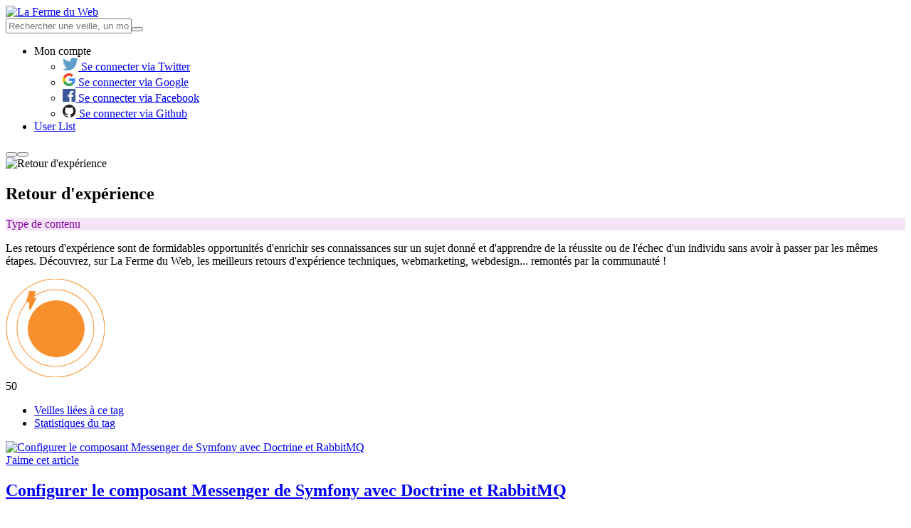

--- FILE ---
content_type: text/html; charset=UTF-8
request_url: https://lafermeduweb.net/tag/retourxp
body_size: 11784
content:
<!DOCTYPE html>
<html lang="fr" prefix="og: http://ogp.me/ns#">
<head>
    <meta charset="utf-8">
    <meta name="viewport" content="width=device-width, initial-scale=1.0">

    <title>Toute la veille sur retourxp - La Ferme du Web</title>

    <meta name="description" content="Retrouvez votre veille technique sur la Ferme du Web. Découvrez les dernières actualités sur le thème retourxp">

    <meta property="og:site_name" content="La Ferme du Web">
    <meta property="og:type" content="website">
    <meta property="og:title" content="Toute la veille sur retourxp - La Ferme du Web">
    <meta property="og:description" content="Retrouvez votre veille technique sur la Ferme du Web. Découvrez les dernières actualités sur le thème retourxp">
    <meta property="og:url" content="https://lafermeduweb.net/tag/retourxp">
    <meta property="og:image" content="https://img.lafermeduweb.net/tag_banner_mobile_format/img/banner/r/retourxp.jpg">

    <meta name="twitter:card" content="summary_large_image">
    <meta name="twitter:title" content="Toute la veille sur retourxp - La Ferme du Web">
    <meta name="twitter:description" content="Retrouvez votre veille technique sur la Ferme du Web. Découvrez les dernières actualités sur le thème retourxp">
    <meta name="twitter:image" content="https://img.lafermeduweb.net/tag_banner_mobile_format/img/banner/r/retourxp.jpg">
    <meta name="twitter:image:alt" content="Toute la veille sur retourxp - La Ferme du Web">

    <link rel="apple-touch-icon" sizes="180x180" href="https://assets.lafermeduweb.net/images/favicon/apple-touch-icon.png?v=1636132746">
    <link rel="icon" type="image/png" sizes="32x32" href="https://assets.lafermeduweb.net/images/favicon/favicon-32x32.png?v=1636132746">
    <link rel="icon" type="image/png" sizes="16x16" href="https://assets.lafermeduweb.net/images/favicon/favicon-16x16.png?v=1636132746">
        <link rel="manifest" href="/assets/manifest.json">
    <link rel="mask-icon" href="https://assets.lafermeduweb.net/images/favicon/safari-pinned-tab.svg?v=1636132746" color="#f78f2c">
    <meta name="msapplication-TileColor" content="#f78f2c">
    <meta name="theme-color" content="#ffffff">

    <link rel="alternate" type="application/rss+xml" href="/tag/rss/retourxp.xml" />

    <link rel="canonical" href="https://lafermeduweb.net/tag/retourxp">
        
    <link rel="stylesheet" href="https://assets.lafermeduweb.net/bundle.css?v=1636132746">
</head>
<body id="js-body">
    <script>(function(w,d,s,l,i){w[l]=w[l]||[];w[l].push({'gtm.start':
                new Date().getTime(),event:'gtm.js'});var f=d.getElementsByTagName(s)[0],
            j=d.createElement(s),dl=l!='dataLayer'?'&l='+l:'';j.async=true;j.src=
            'https://www.googletagmanager.com/gtm.js?id='+i+dl;f.parentNode.insertBefore(j,f);
        })(window,document,'script','dataLayer','GTM-5FH3G5G');</script>
    <noscript><iframe src="https://www.googletagmanager.com/ns.html?id=GTM-5FH3G5G"
                      height="0" width="0" style="display:none;visibility:hidden"></iframe></noscript>
<header id="js-header" class="l-header hide-for-print" aria-label="Navigation"><div class="row align-middle"><div class="column small-4 large-2"><a href="/" class="logo"><picture><img src="https://assets.lafermeduweb.net/images/logo/logo.svg?v=1636132746" alt="La Ferme du Web"></picture></a></div><div class="l-header-right-wrapper block-grid column small-8 small-collapse large-10 xlarge-uncollapse"><div class="l-header-right block-grid small-right large-12 align-middle is-relative"><form name="reduce_search_veille" method="get" action="/search"     class="l-header-search input-group large-expand show-for-large" id="js-mobile-search" novalidate="" data-abide=""><input type="text" id="reduce_search_veille_search" name="reduce_search_veille[search]"                 placeholder="Rechercher une veille, un mot-clé, un site web..." class="js-reduce-search-value input" /><button type="submit" class="l-header-search-btn "><span class="l-header-search-btn-icon icon-search"></span></button></form><ul id="js-navigation" class="l-navigation no-bullet xlarge-auto show-in-off-canvas vertical menu accordion-menu"
    data-accordion-menu data-submenu-toggle="true"><li class="l-navigation-item-wrapper l-navigation-user is-relative"><a class="l-navigation-item l-navigation-item-user" data-toggle="js-user-dropdown">
            Mon compte            <span class="l-navigation-user-icon icon-user"></span></a><ul class="dropdown-pane l-navigation-dropdown l-navigation-dropdown-disconnected"
            data-position="bottom" data-alignment="right" id="js-user-dropdown" data-dropdown><li class="l-navigation-dropdown-item"><a href="/oauth/connect/twitter"><span class="login-socials-icon"><svg xmlns="http://www.w3.org/2000/svg" xmlns:xlink="http://www.w3.org/1999/xlink" width="22" height="18" viewBox="0 0 22 18"><defs><path id="ohyqa" d="M610 366h22v18h-22z"/><path id="ohyqc" d="M616.92 384c-2.55 0-4.92-.75-6.92-2.04a9.12 9.12 0 0 0 6.68-1.88 4.52 4.52 0 0 1-4.21-3.16 4.48 4.48 0 0 0 2.03-.08 4.54 4.54 0 0 1-3.62-4.45v-.06c.61.34 1.3.54 2.05.57a4.55 4.55 0 0 1-1.4-6.07 12.79 12.79 0 0 0 9.3 4.75 4.53 4.53 0 0 1 7.7-4.14 9 9 0 0 0 2.86-1.1 4.55 4.55 0 0 1-1.98 2.5 8.98 8.98 0 0 0 2.59-.7 9.2 9.2 0 0 1-2.25 2.34l.01.6c0 6-4.54 12.92-12.84 12.92"/><clipPath id="ohyqb"><use xlink:href="#ohyqa"/></clipPath></defs><g><g transform="translate(-610 -366)"><g/><g clip-path="url(#ohyqb)"><use fill="#5f9fca" xlink:href="#ohyqc"/></g></g></g></svg></span>
                        Se connecter via Twitter
                    </a></li><li class="l-navigation-dropdown-item"><a href="/oauth/connect/google"><span class="login-socials-icon"><svg xmlns="http://www.w3.org/2000/svg" xmlns:xlink="http://www.w3.org/1999/xlink" width="18" height="18" viewBox="0 0 18 18"><defs><path id="bq1da" d="M627.64 445.2c0-.64-.06-1.25-.16-1.84H619v3.48h4.84a4.14 4.14 0 0 1-1.8 2.72v2.26h2.92a8.78 8.78 0 0 0 2.68-6.62z"/><path id="bq1db" d="M619 454a8.6 8.6 0 0 0 5.96-2.18l-2.91-2.26a5.4 5.4 0 0 1-8.08-2.85h-3.01v2.33A9 9 0 0 0 619 454z"/><path id="bq1dc" d="M613.96 446.71a5.41 5.41 0 0 1 0-3.42v-2.33h-3a9 9 0 0 0 0 8.08l3-2.33z"/><path id="bq1dd" d="M619 439.58c1.32 0 2.51.45 3.44 1.35l2.58-2.59a9 9 0 0 0-14.06 2.61l3 2.34a5.36 5.36 0 0 1 5.04-3.71z"/></defs><g><g transform="translate(-610 -436)"><g><use fill="#4285f4" xlink:href="#bq1da"/></g><g><use fill="#34a853" xlink:href="#bq1db"/></g><g><use fill="#fbbc05" xlink:href="#bq1dc"/></g><g><use fill="#ea4335" xlink:href="#bq1dd"/></g></g></g></svg></span>
                        Se connecter via Google
                    </a></li><li class="l-navigation-dropdown-item"><a href="/oauth/connect/facebook"><span class="login-socials-icon"><svg xmlns="http://www.w3.org/2000/svg" xmlns:xlink="http://www.w3.org/1999/xlink" width="18" height="18" viewBox="0 0 18 18"><defs><path id="p72pa" d="M627 506h-16a1 1 0 0 0-1 1v16a1 1 0 0 0 1 1h8.61v-6.97h-2.34v-2.72h2.34v-2c0-2.33 1.42-3.6 3.5-3.6 1 0 1.85.08 2.1.12v2.43h-1.44c-1.13 0-1.35.53-1.35 1.32v1.73h2.69l-.35 2.72h-2.34V524h4.59a1 1 0 0 0 .99-1v-16a1 1 0 0 0-1-1"/></defs><g><g transform="translate(-610 -506)"><use fill="#3b5998" xlink:href="#p72pa"/></g></g></svg></span>
                        Se connecter via Facebook
                    </a></li><li class="l-navigation-dropdown-item"><a href="/oauth/connect/github"><span class="login-socials-icon"><svg xmlns="http://www.w3.org/2000/svg" xmlns:xlink="http://www.w3.org/1999/xlink" width="19" height="18" viewBox="0 0 19 18"><defs><path id="7x8ja" d="M619.23 575a9.23 9.23 0 0 0-2.92 17.98c.46.09.63-.2.63-.44l-.01-1.57c-2.57.56-3.11-1.24-3.11-1.24-.42-1.06-1.02-1.35-1.02-1.35-.84-.57.06-.56.06-.56.93.07 1.41.95 1.41.95.83 1.41 2.16 1 2.69.77.08-.6.32-1 .58-1.23-2.05-.24-4.2-1.03-4.2-4.56 0-1.01.36-1.84.95-2.48-.1-.23-.41-1.17.1-2.44 0 0 .77-.25 2.53.94a8.84 8.84 0 0 1 4.62 0c1.76-1.2 2.53-.94 2.53-.94.5 1.27.2 2.2.1 2.44.59.64.94 1.47.94 2.48 0 3.54-2.15 4.32-4.2 4.55.32.28.62.85.62 1.7l-.01 2.54c0 .25.16.53.63.44a9.23 9.23 0 0 0-2.92-17.98"/></defs><g><g transform="translate(-610 -575)"><use fill="#221e1b" xlink:href="#7x8ja"/></g></g></svg></span>
                        Se connecter via Github
                    </a></li></ul></li><li class="l-navigation-item-wrapper is-hidden"><a class="l-navigation-item" href="/user-list">
            User List
        </a></li></ul><button class="l-header-button hide-for-large l-header-search-mobile icon-search" data-toggle="js-mobile-search-wrapper"></button><button class="l-header-button hide-for-large hamburger" data-toggle="js-off-canvas-right"><span class="hamburger-line"></span></button></div></div><div class="search-mobile-wrapper dropdown-pane" data-position="bottom" data-alignment="center" id="js-mobile-search-wrapper" data-dropdown data-auto-focus="true"></div></div></header><div id="js-off-canvas-right" class="off-canvas column position-right" data-off-canvas><div id="js-navigation-moving" class="separator small" aria-hidden="true"></div></div><main class="l-main l-main-bg l-tag-bg"><section class="tag-header is-relative full-tag-header"><div class="tag-banner"><picture><source media="(min-width: 1024px)" srcset="https://img.lafermeduweb.net/tag_banner_format/img/banner/r/retourxp.jpg"><source media="(min-width: 640px)" srcset="https://img.lafermeduweb.net/tag_banner_tablet_format/img/banner/r/retourxp.jpg, https://img.lafermeduweb.net/tag_banner_format/img/banner/r/retourxp.jpg 2x"><img src="https://img.lafermeduweb.net/tag_banner_mobile_xs_format/img/banner/r/retourxp.jpg" srcset="https://img.lafermeduweb.net/tag_banner_mobile_format/img/banner/r/retourxp.jpg 2x" alt="Retour d&#039;expérience"></picture></div><div class="row tag-banner-content"><div class="small-12 column"><h1>Retour d&#039;expérience</h1><div class="tag-category getDefaultCategory getDefaultCategory-1 article-tag" style="background: #F3E5F6; color: #8700A1;"><span>Type de contenu</span></div></div><div class="small-12 large-6 column"><p><p>Les retours d&#39;exp&eacute;rience&nbsp;sont de formidables opportunit&eacute;s d&#39;enrichir ses connaissances sur un sujet donn&eacute; et d&#39;apprendre de la r&eacute;ussite ou de l&#39;&eacute;chec d&#39;un individu sans avoir &agrave; passer par les m&ecirc;mes &eacute;tapes. D&eacute;couvrez, sur La Ferme du Web, les meilleurs retours d&#39;exp&eacute;rience techniques, webmarketing, webdesign... remont&eacute;s par la communaut&eacute; !</p></p></div></div><div class="article-hits article-high-hits"><div class="article-hits-svg article-hits-svg-high"><?xml version="1.0" encoding="UTF-8"?><svg class="svg-high-circle" width="139px" height="138px" viewBox="0 0 139 138" version="1.1" xmlns="http://www.w3.org/2000/svg" xmlns:xlink="http://www.w3.org/1999/xlink"><g stroke="none" stroke-width="1" fill="none" fill-rule="evenodd"><g id="Cercle-scoring" class="outer-circles" transform="translate(1.000000, 0.000000)" fill="#F78F2C"><path class="outer-circle-1" d="M69,138.5 C30.6162099,138.5 -0.5,107.38379 -0.5,69 C-0.5,30.6162099 30.6162099,-0.5 69,-0.5 C107.38379,-0.5 138.5,30.6162099 138.5,69 C138.5,107.38379 107.38379,138.5 69,138.5 Z M69,137.5 C106.831505,137.5 137.5,106.831505 137.5,69 C137.5,31.1684946 106.831505,0.5 69,0.5 C31.1684946,0.5 0.5,31.1684946 0.5,69 C0.5,106.831505 31.1684946,137.5 69,137.5 Z" id="cercle3" fill-rule="nonzero"></path><path class="outer-circle-2" d="M69,123.5 C38.9004811,123.5 14.5,99.0995189 14.5,69 C14.5,38.9004811 38.9004811,14.5 69,14.5 C99.0995189,14.5 123.5,38.9004811 123.5,69 C123.5,99.0995189 99.0995189,123.5 69,123.5 Z M69,122.5 C98.5472341,122.5 122.5,98.5472341 122.5,69 C122.5,39.4527659 98.5472341,15.5 69,15.5 C39.4527659,15.5 15.5,39.4527659 15.5,69 C15.5,98.5472341 39.4527659,122.5 69,122.5 Z" id="cercle2" fill-rule="nonzero"></path><path class="outer-circle-3" d="M70,108.75 C48.5989659,108.75 31.25,91.4010341 31.25,70 C31.25,48.5989659 48.5989659,31.25 70,31.25 C91.4010341,31.25 108.75,48.5989659 108.75,70 C108.75,91.4010341 91.4010341,108.75 70,108.75 Z M70,108.038991 C91.0083545,108.038991 108.038991,91.0083545 108.038991,70 C108.038991,48.9916455 91.0083545,31.9610092 70,31.9610092 C48.9916455,31.9610092 31.9610092,48.9916455 31.9610092,70 C31.9610092,91.0083545 48.9916455,108.038991 70,108.038991 Z" id="cercle4" fill-rule="nonzero" opacity="0.200000003"></path><circle id="cercle1" class="main-circle" cx="70" cy="70" r="40"></circle></g><g id="Eclair" class="circle-thunder" fill-rule="nonzero"><path  fill="#F78F2C" stroke="#FFFFFF" stroke-width="0" d="M39.3685295,26.4070696 L43.6363683,26.4070696 L42.8898865,27.8632516 C40.2353694,33.0414891 38.2441705,36.8911608 36.9155931,39.4135681 C36.2489698,40.6792041 35.7483379,41.6122873 35.412023,42.2157302 C35.2380813,42.5278301 35.1061271,42.7554177 35.0112955,42.9057904 C34.9455382,43.0100606 34.8927097,43.0864831 34.8319389,43.1574931 C34.7651273,43.2522299 34.7651273,43.2522299 34.3657454,43.4765126 C33.8367066,43.5722842 33.8367066,43.5722842 33.2427446,43.1263655 C33.0376591,42.7026289 33.0376591,42.7026289 33.0410916,42.5176739 L33.0410916,32.4070696 L28.6975942,32.4070696 L32.8158732,17 L42.3685295,17 L39.3685295,26.4070696 Z"></path></g></g></svg></div><span class="article-hits-nb">50</span></div></section><div class="row"><div class="small-12 column"><ul class="row tabs tag-tabs small-collapse" data-tabs id="tag-tabs"><li class="small-6 column tabs-title is-active"><a href="#tag-tabs-articles" aria-selected="true">Veilles liées à ce tag</a></li><li class="small-6 column tabs-title"><a href="#tag-tabs-stats">Statistiques du tag</a></li></ul></div></div><div class="row tag-content-wrapper"><section class="column small-12 large-9 article-list-wrapper tag-article-list-wrapper is-relative"><div class="tabs-content" data-tabs-content="tag-tabs"><div class="tabs-panel is-active" id="tag-tabs-articles"><div class="article-list is-relative"><article class="article article-big block-grid small-collapse is-relative"><div class="column small-12 medium-5 large-6 is-relative"><div class="article-image-wrapper"><a href="/veille/rex-le-composant-messenger-de-symfony-vs-rabbitmq-pour-traiter-un-grand-nombre-de-messages"><img src="https://img.lafermeduweb.net/image_filter/img/links/2019/08/1167321049307856896.jpg" alt="Configurer le composant Messenger de Symfony avec Doctrine et RabbitMQ" /></a></div><a href="#" class="article-like js-article-like like no-margin" data-uri="/fav/1167321049307856896"><span class="like-icon like-icon-normal icon-heart"></span><span class="like-icon like-icon-outline icon-heart-o"></span><span class="show-for-sr">J'aime cet article</span></a></div><div class="column small-12 medium-7 large-6"><div class="article-content is-relative"><h2 class="article-title  h3-size"><a href="/veille/rex-le-composant-messenger-de-symfony-vs-rabbitmq-pour-traiter-un-grand-nombre-de-messages">Configurer le composant Messenger de Symfony avec Doctrine et RabbitMQ</a></h2><ul class="article-tags no-bullet"><li class="article-tag" data-color="#74da94" style="background: #f1fcf4; color: #74da94; border: 1px solid #f1fcf4;"><a href="/tag/messenger" style="color: #74da94;">#Messenger</a></li><li class="article-tag" data-color="#b9b883" style="background: #f8f8f3; color: #b9b883; border: 1px solid #f8f8f3;"><a href="/tag/rabbitmq" style="color: #b9b883;">#RabbitMQ</a></li><li class="article-tag" data-color="#8700A1" style="background: #F3E5F6; color: #8700A1; border: 1px solid #F3E5F6;"><a href="/tag/rex" style="color: #8700A1;">#Retour d&#039;expérience</a></li><li class="article-tag" data-color="#FF9A02" style="background: #FFF5E6; color: #FF9A02; border: 1px solid #FFF5E6;"><a href="/tag/symfony" style="color: #FF9A02;">#Symfony</a></li></ul><div class="article-content-bottom"><span class="article-author">DJo</span><span class="article-date">30 août 2019 à 08h20</span></div></div><div class="article-hits"><div class="article-hits-svg article-hits-svg-high"><?xml version="1.0" encoding="UTF-8"?><svg class="svg-high-circle" width="139px" height="138px" viewBox="0 0 139 138" version="1.1" xmlns="http://www.w3.org/2000/svg" xmlns:xlink="http://www.w3.org/1999/xlink"><g stroke="none" stroke-width="1" fill="none" fill-rule="evenodd"><g id="Cercle-scoring" class="outer-circles" transform="translate(1.000000, 0.000000)" fill="#F78F2C"><path class="outer-circle-1" d="M69,138.5 C30.6162099,138.5 -0.5,107.38379 -0.5,69 C-0.5,30.6162099 30.6162099,-0.5 69,-0.5 C107.38379,-0.5 138.5,30.6162099 138.5,69 C138.5,107.38379 107.38379,138.5 69,138.5 Z M69,137.5 C106.831505,137.5 137.5,106.831505 137.5,69 C137.5,31.1684946 106.831505,0.5 69,0.5 C31.1684946,0.5 0.5,31.1684946 0.5,69 C0.5,106.831505 31.1684946,137.5 69,137.5 Z" id="cercle3" fill-rule="nonzero"></path><path class="outer-circle-2" d="M69,123.5 C38.9004811,123.5 14.5,99.0995189 14.5,69 C14.5,38.9004811 38.9004811,14.5 69,14.5 C99.0995189,14.5 123.5,38.9004811 123.5,69 C123.5,99.0995189 99.0995189,123.5 69,123.5 Z M69,122.5 C98.5472341,122.5 122.5,98.5472341 122.5,69 C122.5,39.4527659 98.5472341,15.5 69,15.5 C39.4527659,15.5 15.5,39.4527659 15.5,69 C15.5,98.5472341 39.4527659,122.5 69,122.5 Z" id="cercle2" fill-rule="nonzero"></path><path class="outer-circle-3" d="M70,108.75 C48.5989659,108.75 31.25,91.4010341 31.25,70 C31.25,48.5989659 48.5989659,31.25 70,31.25 C91.4010341,31.25 108.75,48.5989659 108.75,70 C108.75,91.4010341 91.4010341,108.75 70,108.75 Z M70,108.038991 C91.0083545,108.038991 108.038991,91.0083545 108.038991,70 C108.038991,48.9916455 91.0083545,31.9610092 70,31.9610092 C48.9916455,31.9610092 31.9610092,48.9916455 31.9610092,70 C31.9610092,91.0083545 48.9916455,108.038991 70,108.038991 Z" id="cercle4" fill-rule="nonzero" opacity="0.200000003"></path><circle id="cercle1" class="main-circle" cx="70" cy="70" r="40"></circle></g><g id="Eclair" class="circle-thunder" fill-rule="nonzero"><path  fill="#F78F2C" stroke="#FFFFFF" stroke-width="0" d="M39.3685295,26.4070696 L43.6363683,26.4070696 L42.8898865,27.8632516 C40.2353694,33.0414891 38.2441705,36.8911608 36.9155931,39.4135681 C36.2489698,40.6792041 35.7483379,41.6122873 35.412023,42.2157302 C35.2380813,42.5278301 35.1061271,42.7554177 35.0112955,42.9057904 C34.9455382,43.0100606 34.8927097,43.0864831 34.8319389,43.1574931 C34.7651273,43.2522299 34.7651273,43.2522299 34.3657454,43.4765126 C33.8367066,43.5722842 33.8367066,43.5722842 33.2427446,43.1263655 C33.0376591,42.7026289 33.0376591,42.7026289 33.0410916,42.5176739 L33.0410916,32.4070696 L28.6975942,32.4070696 L32.8158732,17 L42.3685295,17 L39.3685295,26.4070696 Z"></path></g></g></svg></div><div class="article-hits-svg article-hits-svg-low"><svg width="140px" height="140px" viewBox="0 0 140 140" version="1.1" xmlns="http://www.w3.org/2000/svg" xmlns:xlink="http://www.w3.org/1999/xlink"><g id="Symbols" stroke="none" stroke-width="1" fill="none" fill-rule="evenodd"><g id="Scoring-/-Low" transform="translate(0.000000, 1.000000)" fill="#F78F2C"><g id="Cercle-scoring" transform="translate(0.000000, -1.000000)"><path class="outer-circle-1" d="M70,139.5 C31.6162099,139.5 0.5,108.38379 0.5,70 C0.5,31.6162099 31.6162099,0.5 70,0.5 C108.38379,0.5 139.5,31.6162099 139.5,70 C139.5,108.38379 108.38379,139.5 70,139.5 Z M70,138.5 C107.831505,138.5 138.5,107.831505 138.5,70 C138.5,32.1684946 107.831505,1.5 70,1.5 C32.1684946,1.5 1.5,32.1684946 1.5,70 C1.5,107.831505 32.1684946,138.5 70,138.5 Z" id="cercle3" fill-rule="nonzero" opacity="0.119999997"></path><path class="outer-circle-2" d="M70,124.5 C39.9004811,124.5 15.5,100.099519 15.5,70 C15.5,39.9004811 39.9004811,15.5 70,15.5 C100.099519,15.5 124.5,39.9004811 124.5,70 C124.5,100.099519 100.099519,124.5 70,124.5 Z M70,123.5 C99.5472341,123.5 123.5,99.5472341 123.5,70 C123.5,40.4527659 99.5472341,16.5 70,16.5 C40.4527659,16.5 16.5,40.4527659 16.5,70 C16.5,99.5472341 40.4527659,123.5 70,123.5 Z" id="cercle2" fill-rule="nonzero" opacity="0.200000003"></path><path class="outer-circle-3" d="M70,108.75 C48.5989659,108.75 31.25,91.4010341 31.25,70 C31.25,48.5989659 48.5989659,31.25 70,31.25 C91.4010341,31.25 108.75,48.5989659 108.75,70 C108.75,91.4010341 91.4010341,108.75 70,108.75 Z M70,108.038991 C91.0083545,108.038991 108.038991,91.0083545 108.038991,70 C108.038991,48.9916455 91.0083545,31.9610092 70,31.9610092 C48.9916455,31.9610092 31.9610092,48.9916455 31.9610092,70 C31.9610092,91.0083545 48.9916455,108.038991 70,108.038991 Z" id="cercle4" fill-rule="nonzero" opacity="0.200000003"></path><circle id="cercle1" opacity="0.200000003" cx="71" cy="71" r="39"></circle></g></g></g></svg></div><span class="article-hits-nb">2200</span></div></div></article><article class="article block-grid small-collapse is-relative"><div class="column small-12 medium-4 is-relative"><div class="article-image-wrapper"><a href="/veille/retour-d-experience-d-un-projet-lamp-vers-du-serverless"><img src="https://img.lafermeduweb.net/image_filter/img/links/2019/09/1171669705909837827.jpg" alt="Retour d&#039;expérience d&#039;un projet LAMP vers du Serverless" /></a></div><a href="#" class="article-like js-article-like like no-margin" data-uri="/fav/1171669705909837827"><span class="like-icon like-icon-normal icon-heart"></span><span class="like-icon like-icon-outline icon-heart-o"></span><span class="show-for-sr">J'aime cet article</span></a></div><div class="column small-12 medium-8"><div class="article-content is-relative"><h2 class="article-title  h3-size"><a href="/veille/retour-d-experience-d-un-projet-lamp-vers-du-serverless">Retour d&#039;expérience d&#039;un projet LAMP vers du Serverless</a></h2><ul class="article-tags no-bullet"><li class="article-tag" data-color="#b9b883" style="background: #f8f8f3; color: #b9b883; border: 1px solid #f8f8f3;"><a href="/tag/lamp" style="color: #b9b883;">#LAMP</a></li><li class="article-tag" data-color="#00C202" style="background: #E5F9E5; color: #00C202; border: 1px solid #E5F9E5;"><a href="/tag/php" style="color: #00C202;">#PHP</a></li><li class="article-tag" data-color="#8700A1" style="background: #F3E5F6; color: #8700A1; border: 1px solid #F3E5F6;"><a href="/tag/rex" style="color: #8700A1;">#Retour d&#039;expérience</a></li><li class="article-tag" data-color="#b9b883" style="background: #f8f8f3; color: #b9b883; border: 1px solid #f8f8f3;"><a href="/tag/serverless" style="color: #b9b883;">#Serverless</a></li></ul><div class="article-content-bottom"><span class="article-author">DJo</span><span class="article-date">11 septembre 2019 à 08h20</span></div></div><div class="article-hits"><div class="article-hits-svg article-hits-svg-high"><?xml version="1.0" encoding="UTF-8"?><svg class="svg-high-circle" width="139px" height="138px" viewBox="0 0 139 138" version="1.1" xmlns="http://www.w3.org/2000/svg" xmlns:xlink="http://www.w3.org/1999/xlink"><g stroke="none" stroke-width="1" fill="none" fill-rule="evenodd"><g id="Cercle-scoring" class="outer-circles" transform="translate(1.000000, 0.000000)" fill="#F78F2C"><path class="outer-circle-1" d="M69,138.5 C30.6162099,138.5 -0.5,107.38379 -0.5,69 C-0.5,30.6162099 30.6162099,-0.5 69,-0.5 C107.38379,-0.5 138.5,30.6162099 138.5,69 C138.5,107.38379 107.38379,138.5 69,138.5 Z M69,137.5 C106.831505,137.5 137.5,106.831505 137.5,69 C137.5,31.1684946 106.831505,0.5 69,0.5 C31.1684946,0.5 0.5,31.1684946 0.5,69 C0.5,106.831505 31.1684946,137.5 69,137.5 Z" id="cercle3" fill-rule="nonzero"></path><path class="outer-circle-2" d="M69,123.5 C38.9004811,123.5 14.5,99.0995189 14.5,69 C14.5,38.9004811 38.9004811,14.5 69,14.5 C99.0995189,14.5 123.5,38.9004811 123.5,69 C123.5,99.0995189 99.0995189,123.5 69,123.5 Z M69,122.5 C98.5472341,122.5 122.5,98.5472341 122.5,69 C122.5,39.4527659 98.5472341,15.5 69,15.5 C39.4527659,15.5 15.5,39.4527659 15.5,69 C15.5,98.5472341 39.4527659,122.5 69,122.5 Z" id="cercle2" fill-rule="nonzero"></path><path class="outer-circle-3" d="M70,108.75 C48.5989659,108.75 31.25,91.4010341 31.25,70 C31.25,48.5989659 48.5989659,31.25 70,31.25 C91.4010341,31.25 108.75,48.5989659 108.75,70 C108.75,91.4010341 91.4010341,108.75 70,108.75 Z M70,108.038991 C91.0083545,108.038991 108.038991,91.0083545 108.038991,70 C108.038991,48.9916455 91.0083545,31.9610092 70,31.9610092 C48.9916455,31.9610092 31.9610092,48.9916455 31.9610092,70 C31.9610092,91.0083545 48.9916455,108.038991 70,108.038991 Z" id="cercle4" fill-rule="nonzero" opacity="0.200000003"></path><circle id="cercle1" class="main-circle" cx="70" cy="70" r="40"></circle></g><g id="Eclair" class="circle-thunder" fill-rule="nonzero"><path  fill="#F78F2C" stroke="#FFFFFF" stroke-width="0" d="M39.3685295,26.4070696 L43.6363683,26.4070696 L42.8898865,27.8632516 C40.2353694,33.0414891 38.2441705,36.8911608 36.9155931,39.4135681 C36.2489698,40.6792041 35.7483379,41.6122873 35.412023,42.2157302 C35.2380813,42.5278301 35.1061271,42.7554177 35.0112955,42.9057904 C34.9455382,43.0100606 34.8927097,43.0864831 34.8319389,43.1574931 C34.7651273,43.2522299 34.7651273,43.2522299 34.3657454,43.4765126 C33.8367066,43.5722842 33.8367066,43.5722842 33.2427446,43.1263655 C33.0376591,42.7026289 33.0376591,42.7026289 33.0410916,42.5176739 L33.0410916,32.4070696 L28.6975942,32.4070696 L32.8158732,17 L42.3685295,17 L39.3685295,26.4070696 Z"></path></g></g></svg></div><div class="article-hits-svg article-hits-svg-low"><svg width="140px" height="140px" viewBox="0 0 140 140" version="1.1" xmlns="http://www.w3.org/2000/svg" xmlns:xlink="http://www.w3.org/1999/xlink"><g id="Symbols" stroke="none" stroke-width="1" fill="none" fill-rule="evenodd"><g id="Scoring-/-Low" transform="translate(0.000000, 1.000000)" fill="#F78F2C"><g id="Cercle-scoring" transform="translate(0.000000, -1.000000)"><path class="outer-circle-1" d="M70,139.5 C31.6162099,139.5 0.5,108.38379 0.5,70 C0.5,31.6162099 31.6162099,0.5 70,0.5 C108.38379,0.5 139.5,31.6162099 139.5,70 C139.5,108.38379 108.38379,139.5 70,139.5 Z M70,138.5 C107.831505,138.5 138.5,107.831505 138.5,70 C138.5,32.1684946 107.831505,1.5 70,1.5 C32.1684946,1.5 1.5,32.1684946 1.5,70 C1.5,107.831505 32.1684946,138.5 70,138.5 Z" id="cercle3" fill-rule="nonzero" opacity="0.119999997"></path><path class="outer-circle-2" d="M70,124.5 C39.9004811,124.5 15.5,100.099519 15.5,70 C15.5,39.9004811 39.9004811,15.5 70,15.5 C100.099519,15.5 124.5,39.9004811 124.5,70 C124.5,100.099519 100.099519,124.5 70,124.5 Z M70,123.5 C99.5472341,123.5 123.5,99.5472341 123.5,70 C123.5,40.4527659 99.5472341,16.5 70,16.5 C40.4527659,16.5 16.5,40.4527659 16.5,70 C16.5,99.5472341 40.4527659,123.5 70,123.5 Z" id="cercle2" fill-rule="nonzero" opacity="0.200000003"></path><path class="outer-circle-3" d="M70,108.75 C48.5989659,108.75 31.25,91.4010341 31.25,70 C31.25,48.5989659 48.5989659,31.25 70,31.25 C91.4010341,31.25 108.75,48.5989659 108.75,70 C108.75,91.4010341 91.4010341,108.75 70,108.75 Z M70,108.038991 C91.0083545,108.038991 108.038991,91.0083545 108.038991,70 C108.038991,48.9916455 91.0083545,31.9610092 70,31.9610092 C48.9916455,31.9610092 31.9610092,48.9916455 31.9610092,70 C31.9610092,91.0083545 48.9916455,108.038991 70,108.038991 Z" id="cercle4" fill-rule="nonzero" opacity="0.200000003"></path><circle id="cercle1" opacity="0.200000003" cx="71" cy="71" r="39"></circle></g></g></g></svg></div><span class="article-hits-nb">830</span></div></div></article><article class="article block-grid small-collapse is-relative"><div class="column small-12 medium-4 is-relative"><div class="article-image-wrapper"><a href="/veille/ce-que-j-aurais-aime-savoir-sur-react-js-quand-j-ai-developpe-ma-premiere-app"><img src="https://img.lafermeduweb.net/image_filter/img/links/2020/04/1255386333406728192.jpg" alt="Ce que j&#039;aurais aimé savoir sur React.js quand j&#039;ai développé ma première app" /></a></div><a href="#" class="article-like js-article-like like no-margin" data-uri="/fav/1255386333406728192"><span class="like-icon like-icon-normal icon-heart"></span><span class="like-icon like-icon-outline icon-heart-o"></span><span class="show-for-sr">J'aime cet article</span></a></div><div class="column small-12 medium-8"><div class="article-content is-relative"><h2 class="article-title  h3-size"><a href="/veille/ce-que-j-aurais-aime-savoir-sur-react-js-quand-j-ai-developpe-ma-premiere-app">Ce que j&#039;aurais aimé savoir sur React.js quand j&#039;ai développé ma première app</a></h2><ul class="article-tags no-bullet"><li class="article-tag" data-color="#FF9A02" style="background: #FFF5E6; color: #FF9A02; border: 1px solid #FFF5E6;"><a href="/tag/reactjs" style="color: #FF9A02;">#React.js</a></li><li class="article-tag" data-color="#8700A1" style="background: #F3E5F6; color: #8700A1; border: 1px solid #F3E5F6;"><a href="/tag/retourxp" style="color: #8700A1;">#Retour d&#039;expérience</a></li></ul><div class="article-content-bottom"><span class="article-author">DJo</span><span class="article-date">29 avril 2020 à 08h40</span></div></div><div class="article-hits"><div class="article-hits-svg article-hits-svg-high"><?xml version="1.0" encoding="UTF-8"?><svg class="svg-high-circle" width="139px" height="138px" viewBox="0 0 139 138" version="1.1" xmlns="http://www.w3.org/2000/svg" xmlns:xlink="http://www.w3.org/1999/xlink"><g stroke="none" stroke-width="1" fill="none" fill-rule="evenodd"><g id="Cercle-scoring" class="outer-circles" transform="translate(1.000000, 0.000000)" fill="#F78F2C"><path class="outer-circle-1" d="M69,138.5 C30.6162099,138.5 -0.5,107.38379 -0.5,69 C-0.5,30.6162099 30.6162099,-0.5 69,-0.5 C107.38379,-0.5 138.5,30.6162099 138.5,69 C138.5,107.38379 107.38379,138.5 69,138.5 Z M69,137.5 C106.831505,137.5 137.5,106.831505 137.5,69 C137.5,31.1684946 106.831505,0.5 69,0.5 C31.1684946,0.5 0.5,31.1684946 0.5,69 C0.5,106.831505 31.1684946,137.5 69,137.5 Z" id="cercle3" fill-rule="nonzero"></path><path class="outer-circle-2" d="M69,123.5 C38.9004811,123.5 14.5,99.0995189 14.5,69 C14.5,38.9004811 38.9004811,14.5 69,14.5 C99.0995189,14.5 123.5,38.9004811 123.5,69 C123.5,99.0995189 99.0995189,123.5 69,123.5 Z M69,122.5 C98.5472341,122.5 122.5,98.5472341 122.5,69 C122.5,39.4527659 98.5472341,15.5 69,15.5 C39.4527659,15.5 15.5,39.4527659 15.5,69 C15.5,98.5472341 39.4527659,122.5 69,122.5 Z" id="cercle2" fill-rule="nonzero"></path><path class="outer-circle-3" d="M70,108.75 C48.5989659,108.75 31.25,91.4010341 31.25,70 C31.25,48.5989659 48.5989659,31.25 70,31.25 C91.4010341,31.25 108.75,48.5989659 108.75,70 C108.75,91.4010341 91.4010341,108.75 70,108.75 Z M70,108.038991 C91.0083545,108.038991 108.038991,91.0083545 108.038991,70 C108.038991,48.9916455 91.0083545,31.9610092 70,31.9610092 C48.9916455,31.9610092 31.9610092,48.9916455 31.9610092,70 C31.9610092,91.0083545 48.9916455,108.038991 70,108.038991 Z" id="cercle4" fill-rule="nonzero" opacity="0.200000003"></path><circle id="cercle1" class="main-circle" cx="70" cy="70" r="40"></circle></g><g id="Eclair" class="circle-thunder" fill-rule="nonzero"><path  fill="#F78F2C" stroke="#FFFFFF" stroke-width="0" d="M39.3685295,26.4070696 L43.6363683,26.4070696 L42.8898865,27.8632516 C40.2353694,33.0414891 38.2441705,36.8911608 36.9155931,39.4135681 C36.2489698,40.6792041 35.7483379,41.6122873 35.412023,42.2157302 C35.2380813,42.5278301 35.1061271,42.7554177 35.0112955,42.9057904 C34.9455382,43.0100606 34.8927097,43.0864831 34.8319389,43.1574931 C34.7651273,43.2522299 34.7651273,43.2522299 34.3657454,43.4765126 C33.8367066,43.5722842 33.8367066,43.5722842 33.2427446,43.1263655 C33.0376591,42.7026289 33.0376591,42.7026289 33.0410916,42.5176739 L33.0410916,32.4070696 L28.6975942,32.4070696 L32.8158732,17 L42.3685295,17 L39.3685295,26.4070696 Z"></path></g></g></svg></div><div class="article-hits-svg article-hits-svg-low"><svg width="140px" height="140px" viewBox="0 0 140 140" version="1.1" xmlns="http://www.w3.org/2000/svg" xmlns:xlink="http://www.w3.org/1999/xlink"><g id="Symbols" stroke="none" stroke-width="1" fill="none" fill-rule="evenodd"><g id="Scoring-/-Low" transform="translate(0.000000, 1.000000)" fill="#F78F2C"><g id="Cercle-scoring" transform="translate(0.000000, -1.000000)"><path class="outer-circle-1" d="M70,139.5 C31.6162099,139.5 0.5,108.38379 0.5,70 C0.5,31.6162099 31.6162099,0.5 70,0.5 C108.38379,0.5 139.5,31.6162099 139.5,70 C139.5,108.38379 108.38379,139.5 70,139.5 Z M70,138.5 C107.831505,138.5 138.5,107.831505 138.5,70 C138.5,32.1684946 107.831505,1.5 70,1.5 C32.1684946,1.5 1.5,32.1684946 1.5,70 C1.5,107.831505 32.1684946,138.5 70,138.5 Z" id="cercle3" fill-rule="nonzero" opacity="0.119999997"></path><path class="outer-circle-2" d="M70,124.5 C39.9004811,124.5 15.5,100.099519 15.5,70 C15.5,39.9004811 39.9004811,15.5 70,15.5 C100.099519,15.5 124.5,39.9004811 124.5,70 C124.5,100.099519 100.099519,124.5 70,124.5 Z M70,123.5 C99.5472341,123.5 123.5,99.5472341 123.5,70 C123.5,40.4527659 99.5472341,16.5 70,16.5 C40.4527659,16.5 16.5,40.4527659 16.5,70 C16.5,99.5472341 40.4527659,123.5 70,123.5 Z" id="cercle2" fill-rule="nonzero" opacity="0.200000003"></path><path class="outer-circle-3" d="M70,108.75 C48.5989659,108.75 31.25,91.4010341 31.25,70 C31.25,48.5989659 48.5989659,31.25 70,31.25 C91.4010341,31.25 108.75,48.5989659 108.75,70 C108.75,91.4010341 91.4010341,108.75 70,108.75 Z M70,108.038991 C91.0083545,108.038991 108.038991,91.0083545 108.038991,70 C108.038991,48.9916455 91.0083545,31.9610092 70,31.9610092 C48.9916455,31.9610092 31.9610092,48.9916455 31.9610092,70 C31.9610092,91.0083545 48.9916455,108.038991 70,108.038991 Z" id="cercle4" fill-rule="nonzero" opacity="0.200000003"></path><circle id="cercle1" opacity="0.200000003" cx="71" cy="71" r="39"></circle></g></g></g></svg></div><span class="article-hits-nb">7403</span></div></div></article><article class="article block-grid small-collapse is-relative"><div class="column small-12 medium-4 is-relative"><div class="article-image-wrapper"><a href="/veille/retour-d-experience-d-une-migration-de-wordpress-vers-un-site-statique"><img src="https://img.lafermeduweb.net/image_filter/img/links/2018/12/1070216205074685952.jpg" alt="Retour d&#039;expérience d&#039;une migration de WordPress vers un site statique" /></a></div><a href="#" class="article-like js-article-like like no-margin" data-uri="/fav/1070216205074685952"><span class="like-icon like-icon-normal icon-heart"></span><span class="like-icon like-icon-outline icon-heart-o"></span><span class="show-for-sr">J'aime cet article</span></a></div><div class="column small-12 medium-8"><div class="article-content is-relative"><h2 class="article-title  h3-size"><a href="/veille/retour-d-experience-d-une-migration-de-wordpress-vers-un-site-statique">Retour d&#039;expérience d&#039;une migration de WordPress vers un site statique</a></h2><ul class="article-tags no-bullet"><li class="article-tag" data-color="#D8CB10" style="background: #F9F7DA; color: #D8CB10; border: 1px solid #F9F7DA;"><a href="/tag/migration" style="color: #D8CB10;">#Migration</a></li><li class="article-tag" data-color="#8700A1" style="background: #F3E5F6; color: #8700A1; border: 1px solid #F3E5F6;"><a href="/tag/retourxp" style="color: #8700A1;">#Retour d&#039;expérience</a></li><li class="article-tag" data-color="#a4de01" style="background: #f5fbe5; color: #a4de01; border: 1px solid #f5fbe5;"><a href="/tag/static" style="color: #a4de01;">#Static</a></li><li class="article-tag" data-color="#D4A674" style="background: #FBF6F1; color: #D4A674; border: 1px solid #FBF6F1;"><a href="/tag/wordpress" style="color: #D4A674;">#WordPress</a></li></ul><div class="article-content-bottom"><span class="article-author">DJo</span><span class="article-date">05 décembre 2018 à 08h20</span></div></div><div class="article-hits"><div class="article-hits-svg article-hits-svg-high"><?xml version="1.0" encoding="UTF-8"?><svg class="svg-high-circle" width="139px" height="138px" viewBox="0 0 139 138" version="1.1" xmlns="http://www.w3.org/2000/svg" xmlns:xlink="http://www.w3.org/1999/xlink"><g stroke="none" stroke-width="1" fill="none" fill-rule="evenodd"><g id="Cercle-scoring" class="outer-circles" transform="translate(1.000000, 0.000000)" fill="#F78F2C"><path class="outer-circle-1" d="M69,138.5 C30.6162099,138.5 -0.5,107.38379 -0.5,69 C-0.5,30.6162099 30.6162099,-0.5 69,-0.5 C107.38379,-0.5 138.5,30.6162099 138.5,69 C138.5,107.38379 107.38379,138.5 69,138.5 Z M69,137.5 C106.831505,137.5 137.5,106.831505 137.5,69 C137.5,31.1684946 106.831505,0.5 69,0.5 C31.1684946,0.5 0.5,31.1684946 0.5,69 C0.5,106.831505 31.1684946,137.5 69,137.5 Z" id="cercle3" fill-rule="nonzero"></path><path class="outer-circle-2" d="M69,123.5 C38.9004811,123.5 14.5,99.0995189 14.5,69 C14.5,38.9004811 38.9004811,14.5 69,14.5 C99.0995189,14.5 123.5,38.9004811 123.5,69 C123.5,99.0995189 99.0995189,123.5 69,123.5 Z M69,122.5 C98.5472341,122.5 122.5,98.5472341 122.5,69 C122.5,39.4527659 98.5472341,15.5 69,15.5 C39.4527659,15.5 15.5,39.4527659 15.5,69 C15.5,98.5472341 39.4527659,122.5 69,122.5 Z" id="cercle2" fill-rule="nonzero"></path><path class="outer-circle-3" d="M70,108.75 C48.5989659,108.75 31.25,91.4010341 31.25,70 C31.25,48.5989659 48.5989659,31.25 70,31.25 C91.4010341,31.25 108.75,48.5989659 108.75,70 C108.75,91.4010341 91.4010341,108.75 70,108.75 Z M70,108.038991 C91.0083545,108.038991 108.038991,91.0083545 108.038991,70 C108.038991,48.9916455 91.0083545,31.9610092 70,31.9610092 C48.9916455,31.9610092 31.9610092,48.9916455 31.9610092,70 C31.9610092,91.0083545 48.9916455,108.038991 70,108.038991 Z" id="cercle4" fill-rule="nonzero" opacity="0.200000003"></path><circle id="cercle1" class="main-circle" cx="70" cy="70" r="40"></circle></g><g id="Eclair" class="circle-thunder" fill-rule="nonzero"><path  fill="#F78F2C" stroke="#FFFFFF" stroke-width="0" d="M39.3685295,26.4070696 L43.6363683,26.4070696 L42.8898865,27.8632516 C40.2353694,33.0414891 38.2441705,36.8911608 36.9155931,39.4135681 C36.2489698,40.6792041 35.7483379,41.6122873 35.412023,42.2157302 C35.2380813,42.5278301 35.1061271,42.7554177 35.0112955,42.9057904 C34.9455382,43.0100606 34.8927097,43.0864831 34.8319389,43.1574931 C34.7651273,43.2522299 34.7651273,43.2522299 34.3657454,43.4765126 C33.8367066,43.5722842 33.8367066,43.5722842 33.2427446,43.1263655 C33.0376591,42.7026289 33.0376591,42.7026289 33.0410916,42.5176739 L33.0410916,32.4070696 L28.6975942,32.4070696 L32.8158732,17 L42.3685295,17 L39.3685295,26.4070696 Z"></path></g></g></svg></div><div class="article-hits-svg article-hits-svg-low"><svg width="140px" height="140px" viewBox="0 0 140 140" version="1.1" xmlns="http://www.w3.org/2000/svg" xmlns:xlink="http://www.w3.org/1999/xlink"><g id="Symbols" stroke="none" stroke-width="1" fill="none" fill-rule="evenodd"><g id="Scoring-/-Low" transform="translate(0.000000, 1.000000)" fill="#F78F2C"><g id="Cercle-scoring" transform="translate(0.000000, -1.000000)"><path class="outer-circle-1" d="M70,139.5 C31.6162099,139.5 0.5,108.38379 0.5,70 C0.5,31.6162099 31.6162099,0.5 70,0.5 C108.38379,0.5 139.5,31.6162099 139.5,70 C139.5,108.38379 108.38379,139.5 70,139.5 Z M70,138.5 C107.831505,138.5 138.5,107.831505 138.5,70 C138.5,32.1684946 107.831505,1.5 70,1.5 C32.1684946,1.5 1.5,32.1684946 1.5,70 C1.5,107.831505 32.1684946,138.5 70,138.5 Z" id="cercle3" fill-rule="nonzero" opacity="0.119999997"></path><path class="outer-circle-2" d="M70,124.5 C39.9004811,124.5 15.5,100.099519 15.5,70 C15.5,39.9004811 39.9004811,15.5 70,15.5 C100.099519,15.5 124.5,39.9004811 124.5,70 C124.5,100.099519 100.099519,124.5 70,124.5 Z M70,123.5 C99.5472341,123.5 123.5,99.5472341 123.5,70 C123.5,40.4527659 99.5472341,16.5 70,16.5 C40.4527659,16.5 16.5,40.4527659 16.5,70 C16.5,99.5472341 40.4527659,123.5 70,123.5 Z" id="cercle2" fill-rule="nonzero" opacity="0.200000003"></path><path class="outer-circle-3" d="M70,108.75 C48.5989659,108.75 31.25,91.4010341 31.25,70 C31.25,48.5989659 48.5989659,31.25 70,31.25 C91.4010341,31.25 108.75,48.5989659 108.75,70 C108.75,91.4010341 91.4010341,108.75 70,108.75 Z M70,108.038991 C91.0083545,108.038991 108.038991,91.0083545 108.038991,70 C108.038991,48.9916455 91.0083545,31.9610092 70,31.9610092 C48.9916455,31.9610092 31.9610092,48.9916455 31.9610092,70 C31.9610092,91.0083545 48.9916455,108.038991 70,108.038991 Z" id="cercle4" fill-rule="nonzero" opacity="0.200000003"></path><circle id="cercle1" opacity="0.200000003" cx="71" cy="71" r="39"></circle></g></g></g></svg></div><span class="article-hits-nb">3898</span></div></div></article><article class="article block-grid small-collapse is-relative"><div class="column small-12 medium-4 is-relative"><div class="article-image-wrapper"><a href="/veille/comment-netflix-utilise-le-micro-framework-lumen-pour-ses-dashboards"><img src="https://img.lafermeduweb.net/image_filter/img/links/2018/10/1052803968911458309.jpg" alt="Un focus sur le framework de dashboard Lumen réalisé par Netflix" /></a></div><a href="#" class="article-like js-article-like like no-margin" data-uri="/fav/1052803968911458309"><span class="like-icon like-icon-normal icon-heart"></span><span class="like-icon like-icon-outline icon-heart-o"></span><span class="show-for-sr">J'aime cet article</span></a></div><div class="column small-12 medium-8"><div class="article-content is-relative"><h2 class="article-title  h3-size"><a href="/veille/comment-netflix-utilise-le-micro-framework-lumen-pour-ses-dashboards">Un focus sur le framework de dashboard Lumen réalisé par Netflix</a></h2><ul class="article-tags no-bullet"><li class="article-tag" data-color="#74da94" style="background: #f1fcf4; color: #74da94; border: 1px solid #f1fcf4;"><a href="/tag/dashboard" style="color: #74da94;">#Dashboard</a></li><li class="article-tag" data-color="#FF9A02" style="background: #FFF5E6; color: #FF9A02; border: 1px solid #FFF5E6;"><a href="/tag/framework" style="color: #FF9A02;">#Framework</a></li><li class="article-tag" data-color="#020082" style="background: #e5e5f2; color: #020082; border: 1px solid #e5e5f2;"><a href="/tag/netflix" style="color: #020082;">#Netflix</a></li><li class="article-tag" data-color="#8700A1" style="background: #F3E5F6; color: #8700A1; border: 1px solid #F3E5F6;"><a href="/tag/retourxp" style="color: #8700A1;">#Retour d&#039;expérience</a></li></ul><div class="article-content-bottom"><span class="article-author">DJo</span><span class="article-date">18 octobre 2018 à 08h10</span></div></div><div class="article-hits"><div class="article-hits-svg article-hits-svg-high"><?xml version="1.0" encoding="UTF-8"?><svg class="svg-high-circle" width="139px" height="138px" viewBox="0 0 139 138" version="1.1" xmlns="http://www.w3.org/2000/svg" xmlns:xlink="http://www.w3.org/1999/xlink"><g stroke="none" stroke-width="1" fill="none" fill-rule="evenodd"><g id="Cercle-scoring" class="outer-circles" transform="translate(1.000000, 0.000000)" fill="#F78F2C"><path class="outer-circle-1" d="M69,138.5 C30.6162099,138.5 -0.5,107.38379 -0.5,69 C-0.5,30.6162099 30.6162099,-0.5 69,-0.5 C107.38379,-0.5 138.5,30.6162099 138.5,69 C138.5,107.38379 107.38379,138.5 69,138.5 Z M69,137.5 C106.831505,137.5 137.5,106.831505 137.5,69 C137.5,31.1684946 106.831505,0.5 69,0.5 C31.1684946,0.5 0.5,31.1684946 0.5,69 C0.5,106.831505 31.1684946,137.5 69,137.5 Z" id="cercle3" fill-rule="nonzero"></path><path class="outer-circle-2" d="M69,123.5 C38.9004811,123.5 14.5,99.0995189 14.5,69 C14.5,38.9004811 38.9004811,14.5 69,14.5 C99.0995189,14.5 123.5,38.9004811 123.5,69 C123.5,99.0995189 99.0995189,123.5 69,123.5 Z M69,122.5 C98.5472341,122.5 122.5,98.5472341 122.5,69 C122.5,39.4527659 98.5472341,15.5 69,15.5 C39.4527659,15.5 15.5,39.4527659 15.5,69 C15.5,98.5472341 39.4527659,122.5 69,122.5 Z" id="cercle2" fill-rule="nonzero"></path><path class="outer-circle-3" d="M70,108.75 C48.5989659,108.75 31.25,91.4010341 31.25,70 C31.25,48.5989659 48.5989659,31.25 70,31.25 C91.4010341,31.25 108.75,48.5989659 108.75,70 C108.75,91.4010341 91.4010341,108.75 70,108.75 Z M70,108.038991 C91.0083545,108.038991 108.038991,91.0083545 108.038991,70 C108.038991,48.9916455 91.0083545,31.9610092 70,31.9610092 C48.9916455,31.9610092 31.9610092,48.9916455 31.9610092,70 C31.9610092,91.0083545 48.9916455,108.038991 70,108.038991 Z" id="cercle4" fill-rule="nonzero" opacity="0.200000003"></path><circle id="cercle1" class="main-circle" cx="70" cy="70" r="40"></circle></g><g id="Eclair" class="circle-thunder" fill-rule="nonzero"><path  fill="#F78F2C" stroke="#FFFFFF" stroke-width="0" d="M39.3685295,26.4070696 L43.6363683,26.4070696 L42.8898865,27.8632516 C40.2353694,33.0414891 38.2441705,36.8911608 36.9155931,39.4135681 C36.2489698,40.6792041 35.7483379,41.6122873 35.412023,42.2157302 C35.2380813,42.5278301 35.1061271,42.7554177 35.0112955,42.9057904 C34.9455382,43.0100606 34.8927097,43.0864831 34.8319389,43.1574931 C34.7651273,43.2522299 34.7651273,43.2522299 34.3657454,43.4765126 C33.8367066,43.5722842 33.8367066,43.5722842 33.2427446,43.1263655 C33.0376591,42.7026289 33.0376591,42.7026289 33.0410916,42.5176739 L33.0410916,32.4070696 L28.6975942,32.4070696 L32.8158732,17 L42.3685295,17 L39.3685295,26.4070696 Z"></path></g></g></svg></div><div class="article-hits-svg article-hits-svg-low"><svg width="140px" height="140px" viewBox="0 0 140 140" version="1.1" xmlns="http://www.w3.org/2000/svg" xmlns:xlink="http://www.w3.org/1999/xlink"><g id="Symbols" stroke="none" stroke-width="1" fill="none" fill-rule="evenodd"><g id="Scoring-/-Low" transform="translate(0.000000, 1.000000)" fill="#F78F2C"><g id="Cercle-scoring" transform="translate(0.000000, -1.000000)"><path class="outer-circle-1" d="M70,139.5 C31.6162099,139.5 0.5,108.38379 0.5,70 C0.5,31.6162099 31.6162099,0.5 70,0.5 C108.38379,0.5 139.5,31.6162099 139.5,70 C139.5,108.38379 108.38379,139.5 70,139.5 Z M70,138.5 C107.831505,138.5 138.5,107.831505 138.5,70 C138.5,32.1684946 107.831505,1.5 70,1.5 C32.1684946,1.5 1.5,32.1684946 1.5,70 C1.5,107.831505 32.1684946,138.5 70,138.5 Z" id="cercle3" fill-rule="nonzero" opacity="0.119999997"></path><path class="outer-circle-2" d="M70,124.5 C39.9004811,124.5 15.5,100.099519 15.5,70 C15.5,39.9004811 39.9004811,15.5 70,15.5 C100.099519,15.5 124.5,39.9004811 124.5,70 C124.5,100.099519 100.099519,124.5 70,124.5 Z M70,123.5 C99.5472341,123.5 123.5,99.5472341 123.5,70 C123.5,40.4527659 99.5472341,16.5 70,16.5 C40.4527659,16.5 16.5,40.4527659 16.5,70 C16.5,99.5472341 40.4527659,123.5 70,123.5 Z" id="cercle2" fill-rule="nonzero" opacity="0.200000003"></path><path class="outer-circle-3" d="M70,108.75 C48.5989659,108.75 31.25,91.4010341 31.25,70 C31.25,48.5989659 48.5989659,31.25 70,31.25 C91.4010341,31.25 108.75,48.5989659 108.75,70 C108.75,91.4010341 91.4010341,108.75 70,108.75 Z M70,108.038991 C91.0083545,108.038991 108.038991,91.0083545 108.038991,70 C108.038991,48.9916455 91.0083545,31.9610092 70,31.9610092 C48.9916455,31.9610092 31.9610092,48.9916455 31.9610092,70 C31.9610092,91.0083545 48.9916455,108.038991 70,108.038991 Z" id="cercle4" fill-rule="nonzero" opacity="0.200000003"></path><circle id="cercle1" opacity="0.200000003" cx="71" cy="71" r="39"></circle></g></g></g></svg></div><span class="article-hits-nb">2483</span></div></div></article><article class="article block-grid small-collapse is-relative"><div class="column small-12 medium-4 is-relative"><div class="article-image-wrapper"><a href="/veille/pourquoi-j-utilise-toujours-jquery-en-2019"><img src="https://img.lafermeduweb.net/image_filter/img/links/2019/06/1135790787306938369.jpg" alt="Pourquoi j&#039;utilise toujours jQuery en 2019" /></a></div><a href="#" class="article-like js-article-like like no-margin" data-uri="/fav/1135790787306938369"><span class="like-icon like-icon-normal icon-heart"></span><span class="like-icon like-icon-outline icon-heart-o"></span><span class="show-for-sr">J'aime cet article</span></a></div><div class="column small-12 medium-8"><div class="article-content is-relative"><h2 class="article-title  h3-size"><a href="/veille/pourquoi-j-utilise-toujours-jquery-en-2019">Pourquoi j&#039;utilise toujours jQuery en 2019</a></h2><ul class="article-tags no-bullet"><li class="article-tag" data-color="#9B0100" style="background: #F5E5E5; color: #9B0100; border: 1px solid #F5E5E5;"><a href="/tag/jquery" style="color: #9B0100;">#jQuery</a></li><li class="article-tag" data-color="#8700A1" style="background: #F3E5F6; color: #8700A1; border: 1px solid #F3E5F6;"><a href="/tag/retourxp" style="color: #8700A1;">#Retour d&#039;expérience</a></li></ul><div class="article-content-bottom"><span class="article-author">DJo</span><span class="article-date">04 juin 2019 à 08h10</span></div></div><div class="article-hits"><div class="article-hits-svg article-hits-svg-high"><?xml version="1.0" encoding="UTF-8"?><svg class="svg-high-circle" width="139px" height="138px" viewBox="0 0 139 138" version="1.1" xmlns="http://www.w3.org/2000/svg" xmlns:xlink="http://www.w3.org/1999/xlink"><g stroke="none" stroke-width="1" fill="none" fill-rule="evenodd"><g id="Cercle-scoring" class="outer-circles" transform="translate(1.000000, 0.000000)" fill="#F78F2C"><path class="outer-circle-1" d="M69,138.5 C30.6162099,138.5 -0.5,107.38379 -0.5,69 C-0.5,30.6162099 30.6162099,-0.5 69,-0.5 C107.38379,-0.5 138.5,30.6162099 138.5,69 C138.5,107.38379 107.38379,138.5 69,138.5 Z M69,137.5 C106.831505,137.5 137.5,106.831505 137.5,69 C137.5,31.1684946 106.831505,0.5 69,0.5 C31.1684946,0.5 0.5,31.1684946 0.5,69 C0.5,106.831505 31.1684946,137.5 69,137.5 Z" id="cercle3" fill-rule="nonzero"></path><path class="outer-circle-2" d="M69,123.5 C38.9004811,123.5 14.5,99.0995189 14.5,69 C14.5,38.9004811 38.9004811,14.5 69,14.5 C99.0995189,14.5 123.5,38.9004811 123.5,69 C123.5,99.0995189 99.0995189,123.5 69,123.5 Z M69,122.5 C98.5472341,122.5 122.5,98.5472341 122.5,69 C122.5,39.4527659 98.5472341,15.5 69,15.5 C39.4527659,15.5 15.5,39.4527659 15.5,69 C15.5,98.5472341 39.4527659,122.5 69,122.5 Z" id="cercle2" fill-rule="nonzero"></path><path class="outer-circle-3" d="M70,108.75 C48.5989659,108.75 31.25,91.4010341 31.25,70 C31.25,48.5989659 48.5989659,31.25 70,31.25 C91.4010341,31.25 108.75,48.5989659 108.75,70 C108.75,91.4010341 91.4010341,108.75 70,108.75 Z M70,108.038991 C91.0083545,108.038991 108.038991,91.0083545 108.038991,70 C108.038991,48.9916455 91.0083545,31.9610092 70,31.9610092 C48.9916455,31.9610092 31.9610092,48.9916455 31.9610092,70 C31.9610092,91.0083545 48.9916455,108.038991 70,108.038991 Z" id="cercle4" fill-rule="nonzero" opacity="0.200000003"></path><circle id="cercle1" class="main-circle" cx="70" cy="70" r="40"></circle></g><g id="Eclair" class="circle-thunder" fill-rule="nonzero"><path  fill="#F78F2C" stroke="#FFFFFF" stroke-width="0" d="M39.3685295,26.4070696 L43.6363683,26.4070696 L42.8898865,27.8632516 C40.2353694,33.0414891 38.2441705,36.8911608 36.9155931,39.4135681 C36.2489698,40.6792041 35.7483379,41.6122873 35.412023,42.2157302 C35.2380813,42.5278301 35.1061271,42.7554177 35.0112955,42.9057904 C34.9455382,43.0100606 34.8927097,43.0864831 34.8319389,43.1574931 C34.7651273,43.2522299 34.7651273,43.2522299 34.3657454,43.4765126 C33.8367066,43.5722842 33.8367066,43.5722842 33.2427446,43.1263655 C33.0376591,42.7026289 33.0376591,42.7026289 33.0410916,42.5176739 L33.0410916,32.4070696 L28.6975942,32.4070696 L32.8158732,17 L42.3685295,17 L39.3685295,26.4070696 Z"></path></g></g></svg></div><div class="article-hits-svg article-hits-svg-low"><svg width="140px" height="140px" viewBox="0 0 140 140" version="1.1" xmlns="http://www.w3.org/2000/svg" xmlns:xlink="http://www.w3.org/1999/xlink"><g id="Symbols" stroke="none" stroke-width="1" fill="none" fill-rule="evenodd"><g id="Scoring-/-Low" transform="translate(0.000000, 1.000000)" fill="#F78F2C"><g id="Cercle-scoring" transform="translate(0.000000, -1.000000)"><path class="outer-circle-1" d="M70,139.5 C31.6162099,139.5 0.5,108.38379 0.5,70 C0.5,31.6162099 31.6162099,0.5 70,0.5 C108.38379,0.5 139.5,31.6162099 139.5,70 C139.5,108.38379 108.38379,139.5 70,139.5 Z M70,138.5 C107.831505,138.5 138.5,107.831505 138.5,70 C138.5,32.1684946 107.831505,1.5 70,1.5 C32.1684946,1.5 1.5,32.1684946 1.5,70 C1.5,107.831505 32.1684946,138.5 70,138.5 Z" id="cercle3" fill-rule="nonzero" opacity="0.119999997"></path><path class="outer-circle-2" d="M70,124.5 C39.9004811,124.5 15.5,100.099519 15.5,70 C15.5,39.9004811 39.9004811,15.5 70,15.5 C100.099519,15.5 124.5,39.9004811 124.5,70 C124.5,100.099519 100.099519,124.5 70,124.5 Z M70,123.5 C99.5472341,123.5 123.5,99.5472341 123.5,70 C123.5,40.4527659 99.5472341,16.5 70,16.5 C40.4527659,16.5 16.5,40.4527659 16.5,70 C16.5,99.5472341 40.4527659,123.5 70,123.5 Z" id="cercle2" fill-rule="nonzero" opacity="0.200000003"></path><path class="outer-circle-3" d="M70,108.75 C48.5989659,108.75 31.25,91.4010341 31.25,70 C31.25,48.5989659 48.5989659,31.25 70,31.25 C91.4010341,31.25 108.75,48.5989659 108.75,70 C108.75,91.4010341 91.4010341,108.75 70,108.75 Z M70,108.038991 C91.0083545,108.038991 108.038991,91.0083545 108.038991,70 C108.038991,48.9916455 91.0083545,31.9610092 70,31.9610092 C48.9916455,31.9610092 31.9610092,48.9916455 31.9610092,70 C31.9610092,91.0083545 48.9916455,108.038991 70,108.038991 Z" id="cercle4" fill-rule="nonzero" opacity="0.200000003"></path><circle id="cercle1" opacity="0.200000003" cx="71" cy="71" r="39"></circle></g></g></g></svg></div><span class="article-hits-nb">2218</span></div></div></article><article class="article block-grid small-collapse is-relative"><div class="column small-12 medium-4 is-relative"><div class="article-image-wrapper"><a href="/veille/un-retour-d-experience-du-passage-de-typescript-reussi"><img src="https://img.lafermeduweb.net/image_filter/img/links/2018/03/973093737881579520.jpg" alt="Un retour d&#039;expérience du passage de Typescript réussi" /></a></div><a href="#" class="article-like js-article-like like no-margin" data-uri="/fav/973093737881579520"><span class="like-icon like-icon-normal icon-heart"></span><span class="like-icon like-icon-outline icon-heart-o"></span><span class="show-for-sr">J'aime cet article</span></a></div><div class="column small-12 medium-8"><div class="article-content is-relative"><h2 class="article-title  h3-size"><a href="/veille/un-retour-d-experience-du-passage-de-typescript-reussi">Un retour d&#039;expérience du passage de Typescript réussi</a></h2><ul class="article-tags no-bullet"><li class="article-tag" data-color="#00C202" style="background: #E5F9E5; color: #00C202; border: 1px solid #E5F9E5;"><a href="/tag/javascript" style="color: #00C202;">#Javascript</a></li><li class="article-tag" data-color="#8700A1" style="background: #F3E5F6; color: #8700A1; border: 1px solid #F3E5F6;"><a href="/tag/retourxp" style="color: #8700A1;">#Retour d&#039;expérience</a></li><li class="article-tag" data-color="#00C202" style="background: #E5F9E5; color: #00C202; border: 1px solid #E5F9E5;"><a href="/tag/typescript" style="color: #00C202;">#Typescript</a></li></ul><div class="article-content-bottom"><span class="article-author">DJo</span><span class="article-date">12 mars 2018 à 07h10</span></div></div><div class="article-hits"><div class="article-hits-svg article-hits-svg-high"><?xml version="1.0" encoding="UTF-8"?><svg class="svg-high-circle" width="139px" height="138px" viewBox="0 0 139 138" version="1.1" xmlns="http://www.w3.org/2000/svg" xmlns:xlink="http://www.w3.org/1999/xlink"><g stroke="none" stroke-width="1" fill="none" fill-rule="evenodd"><g id="Cercle-scoring" class="outer-circles" transform="translate(1.000000, 0.000000)" fill="#F78F2C"><path class="outer-circle-1" d="M69,138.5 C30.6162099,138.5 -0.5,107.38379 -0.5,69 C-0.5,30.6162099 30.6162099,-0.5 69,-0.5 C107.38379,-0.5 138.5,30.6162099 138.5,69 C138.5,107.38379 107.38379,138.5 69,138.5 Z M69,137.5 C106.831505,137.5 137.5,106.831505 137.5,69 C137.5,31.1684946 106.831505,0.5 69,0.5 C31.1684946,0.5 0.5,31.1684946 0.5,69 C0.5,106.831505 31.1684946,137.5 69,137.5 Z" id="cercle3" fill-rule="nonzero"></path><path class="outer-circle-2" d="M69,123.5 C38.9004811,123.5 14.5,99.0995189 14.5,69 C14.5,38.9004811 38.9004811,14.5 69,14.5 C99.0995189,14.5 123.5,38.9004811 123.5,69 C123.5,99.0995189 99.0995189,123.5 69,123.5 Z M69,122.5 C98.5472341,122.5 122.5,98.5472341 122.5,69 C122.5,39.4527659 98.5472341,15.5 69,15.5 C39.4527659,15.5 15.5,39.4527659 15.5,69 C15.5,98.5472341 39.4527659,122.5 69,122.5 Z" id="cercle2" fill-rule="nonzero"></path><path class="outer-circle-3" d="M70,108.75 C48.5989659,108.75 31.25,91.4010341 31.25,70 C31.25,48.5989659 48.5989659,31.25 70,31.25 C91.4010341,31.25 108.75,48.5989659 108.75,70 C108.75,91.4010341 91.4010341,108.75 70,108.75 Z M70,108.038991 C91.0083545,108.038991 108.038991,91.0083545 108.038991,70 C108.038991,48.9916455 91.0083545,31.9610092 70,31.9610092 C48.9916455,31.9610092 31.9610092,48.9916455 31.9610092,70 C31.9610092,91.0083545 48.9916455,108.038991 70,108.038991 Z" id="cercle4" fill-rule="nonzero" opacity="0.200000003"></path><circle id="cercle1" class="main-circle" cx="70" cy="70" r="40"></circle></g><g id="Eclair" class="circle-thunder" fill-rule="nonzero"><path  fill="#F78F2C" stroke="#FFFFFF" stroke-width="0" d="M39.3685295,26.4070696 L43.6363683,26.4070696 L42.8898865,27.8632516 C40.2353694,33.0414891 38.2441705,36.8911608 36.9155931,39.4135681 C36.2489698,40.6792041 35.7483379,41.6122873 35.412023,42.2157302 C35.2380813,42.5278301 35.1061271,42.7554177 35.0112955,42.9057904 C34.9455382,43.0100606 34.8927097,43.0864831 34.8319389,43.1574931 C34.7651273,43.2522299 34.7651273,43.2522299 34.3657454,43.4765126 C33.8367066,43.5722842 33.8367066,43.5722842 33.2427446,43.1263655 C33.0376591,42.7026289 33.0376591,42.7026289 33.0410916,42.5176739 L33.0410916,32.4070696 L28.6975942,32.4070696 L32.8158732,17 L42.3685295,17 L39.3685295,26.4070696 Z"></path></g></g></svg></div><div class="article-hits-svg article-hits-svg-low"><svg width="140px" height="140px" viewBox="0 0 140 140" version="1.1" xmlns="http://www.w3.org/2000/svg" xmlns:xlink="http://www.w3.org/1999/xlink"><g id="Symbols" stroke="none" stroke-width="1" fill="none" fill-rule="evenodd"><g id="Scoring-/-Low" transform="translate(0.000000, 1.000000)" fill="#F78F2C"><g id="Cercle-scoring" transform="translate(0.000000, -1.000000)"><path class="outer-circle-1" d="M70,139.5 C31.6162099,139.5 0.5,108.38379 0.5,70 C0.5,31.6162099 31.6162099,0.5 70,0.5 C108.38379,0.5 139.5,31.6162099 139.5,70 C139.5,108.38379 108.38379,139.5 70,139.5 Z M70,138.5 C107.831505,138.5 138.5,107.831505 138.5,70 C138.5,32.1684946 107.831505,1.5 70,1.5 C32.1684946,1.5 1.5,32.1684946 1.5,70 C1.5,107.831505 32.1684946,138.5 70,138.5 Z" id="cercle3" fill-rule="nonzero" opacity="0.119999997"></path><path class="outer-circle-2" d="M70,124.5 C39.9004811,124.5 15.5,100.099519 15.5,70 C15.5,39.9004811 39.9004811,15.5 70,15.5 C100.099519,15.5 124.5,39.9004811 124.5,70 C124.5,100.099519 100.099519,124.5 70,124.5 Z M70,123.5 C99.5472341,123.5 123.5,99.5472341 123.5,70 C123.5,40.4527659 99.5472341,16.5 70,16.5 C40.4527659,16.5 16.5,40.4527659 16.5,70 C16.5,99.5472341 40.4527659,123.5 70,123.5 Z" id="cercle2" fill-rule="nonzero" opacity="0.200000003"></path><path class="outer-circle-3" d="M70,108.75 C48.5989659,108.75 31.25,91.4010341 31.25,70 C31.25,48.5989659 48.5989659,31.25 70,31.25 C91.4010341,31.25 108.75,48.5989659 108.75,70 C108.75,91.4010341 91.4010341,108.75 70,108.75 Z M70,108.038991 C91.0083545,108.038991 108.038991,91.0083545 108.038991,70 C108.038991,48.9916455 91.0083545,31.9610092 70,31.9610092 C48.9916455,31.9610092 31.9610092,48.9916455 31.9610092,70 C31.9610092,91.0083545 48.9916455,108.038991 70,108.038991 Z" id="cercle4" fill-rule="nonzero" opacity="0.200000003"></path><circle id="cercle1" opacity="0.200000003" cx="71" cy="71" r="39"></circle></g></g></g></svg></div><span class="article-hits-nb">998</span></div></div></article><article class="article block-grid small-collapse is-relative"><div class="column small-12 medium-4 is-relative"><div class="article-image-wrapper"><a href="/veille/un-retour-d-experience-sur-l-amelioration-x3-de-l-ux-mobile-via-la-creation-d-une-pwa"><img src="https://img.lafermeduweb.net/image_filter/img/links/2018/11/1060069339422965760.jpg" alt="Un retour d&#039;expérience sur l&#039;amélioration x3 de l&#039;UX mobile via la création d&#039;une PWA" /></a></div><a href="#" class="article-like js-article-like like no-margin" data-uri="/fav/1060069339422965760"><span class="like-icon like-icon-normal icon-heart"></span><span class="like-icon like-icon-outline icon-heart-o"></span><span class="show-for-sr">J'aime cet article</span></a></div><div class="column small-12 medium-8"><div class="article-content is-relative"><h2 class="article-title  h3-size"><a href="/veille/un-retour-d-experience-sur-l-amelioration-x3-de-l-ux-mobile-via-la-creation-d-une-pwa">Un retour d&#039;expérience sur l&#039;amélioration x3 de l&#039;UX mobile via la création d&#039;une PWA</a></h2><ul class="article-tags no-bullet"><li class="article-tag" data-color="#F273A6" style="background: #FEF1F6; color: #F273A6; border: 1px solid #FEF1F6;"><a href="/tag/mobile" style="color: #F273A6;">#Mobile</a></li><li class="article-tag" data-color="#a4de01" style="background: #f5fbe5; color: #a4de01; border: 1px solid #f5fbe5;"><a href="/tag/pwa" style="color: #a4de01;">#PWA</a></li><li class="article-tag" data-color="#8700A1" style="background: #F3E5F6; color: #8700A1; border: 1px solid #F3E5F6;"><a href="/tag/retourxp" style="color: #8700A1;">#Retour d&#039;expérience</a></li><li class="article-tag" data-color="#D8CB10" style="background: #F9F7DA; color: #D8CB10; border: 1px solid #F9F7DA;"><a href="/tag/webperfs" style="color: #D8CB10;">#Webperfs</a></li></ul><div class="article-content-bottom"><span class="article-author">DJo</span><span class="article-date">07 novembre 2018 à 08h20</span></div></div><div class="article-hits"><div class="article-hits-svg article-hits-svg-high"><?xml version="1.0" encoding="UTF-8"?><svg class="svg-high-circle" width="139px" height="138px" viewBox="0 0 139 138" version="1.1" xmlns="http://www.w3.org/2000/svg" xmlns:xlink="http://www.w3.org/1999/xlink"><g stroke="none" stroke-width="1" fill="none" fill-rule="evenodd"><g id="Cercle-scoring" class="outer-circles" transform="translate(1.000000, 0.000000)" fill="#F78F2C"><path class="outer-circle-1" d="M69,138.5 C30.6162099,138.5 -0.5,107.38379 -0.5,69 C-0.5,30.6162099 30.6162099,-0.5 69,-0.5 C107.38379,-0.5 138.5,30.6162099 138.5,69 C138.5,107.38379 107.38379,138.5 69,138.5 Z M69,137.5 C106.831505,137.5 137.5,106.831505 137.5,69 C137.5,31.1684946 106.831505,0.5 69,0.5 C31.1684946,0.5 0.5,31.1684946 0.5,69 C0.5,106.831505 31.1684946,137.5 69,137.5 Z" id="cercle3" fill-rule="nonzero"></path><path class="outer-circle-2" d="M69,123.5 C38.9004811,123.5 14.5,99.0995189 14.5,69 C14.5,38.9004811 38.9004811,14.5 69,14.5 C99.0995189,14.5 123.5,38.9004811 123.5,69 C123.5,99.0995189 99.0995189,123.5 69,123.5 Z M69,122.5 C98.5472341,122.5 122.5,98.5472341 122.5,69 C122.5,39.4527659 98.5472341,15.5 69,15.5 C39.4527659,15.5 15.5,39.4527659 15.5,69 C15.5,98.5472341 39.4527659,122.5 69,122.5 Z" id="cercle2" fill-rule="nonzero"></path><path class="outer-circle-3" d="M70,108.75 C48.5989659,108.75 31.25,91.4010341 31.25,70 C31.25,48.5989659 48.5989659,31.25 70,31.25 C91.4010341,31.25 108.75,48.5989659 108.75,70 C108.75,91.4010341 91.4010341,108.75 70,108.75 Z M70,108.038991 C91.0083545,108.038991 108.038991,91.0083545 108.038991,70 C108.038991,48.9916455 91.0083545,31.9610092 70,31.9610092 C48.9916455,31.9610092 31.9610092,48.9916455 31.9610092,70 C31.9610092,91.0083545 48.9916455,108.038991 70,108.038991 Z" id="cercle4" fill-rule="nonzero" opacity="0.200000003"></path><circle id="cercle1" class="main-circle" cx="70" cy="70" r="40"></circle></g><g id="Eclair" class="circle-thunder" fill-rule="nonzero"><path  fill="#F78F2C" stroke="#FFFFFF" stroke-width="0" d="M39.3685295,26.4070696 L43.6363683,26.4070696 L42.8898865,27.8632516 C40.2353694,33.0414891 38.2441705,36.8911608 36.9155931,39.4135681 C36.2489698,40.6792041 35.7483379,41.6122873 35.412023,42.2157302 C35.2380813,42.5278301 35.1061271,42.7554177 35.0112955,42.9057904 C34.9455382,43.0100606 34.8927097,43.0864831 34.8319389,43.1574931 C34.7651273,43.2522299 34.7651273,43.2522299 34.3657454,43.4765126 C33.8367066,43.5722842 33.8367066,43.5722842 33.2427446,43.1263655 C33.0376591,42.7026289 33.0376591,42.7026289 33.0410916,42.5176739 L33.0410916,32.4070696 L28.6975942,32.4070696 L32.8158732,17 L42.3685295,17 L39.3685295,26.4070696 Z"></path></g></g></svg></div><div class="article-hits-svg article-hits-svg-low"><svg width="140px" height="140px" viewBox="0 0 140 140" version="1.1" xmlns="http://www.w3.org/2000/svg" xmlns:xlink="http://www.w3.org/1999/xlink"><g id="Symbols" stroke="none" stroke-width="1" fill="none" fill-rule="evenodd"><g id="Scoring-/-Low" transform="translate(0.000000, 1.000000)" fill="#F78F2C"><g id="Cercle-scoring" transform="translate(0.000000, -1.000000)"><path class="outer-circle-1" d="M70,139.5 C31.6162099,139.5 0.5,108.38379 0.5,70 C0.5,31.6162099 31.6162099,0.5 70,0.5 C108.38379,0.5 139.5,31.6162099 139.5,70 C139.5,108.38379 108.38379,139.5 70,139.5 Z M70,138.5 C107.831505,138.5 138.5,107.831505 138.5,70 C138.5,32.1684946 107.831505,1.5 70,1.5 C32.1684946,1.5 1.5,32.1684946 1.5,70 C1.5,107.831505 32.1684946,138.5 70,138.5 Z" id="cercle3" fill-rule="nonzero" opacity="0.119999997"></path><path class="outer-circle-2" d="M70,124.5 C39.9004811,124.5 15.5,100.099519 15.5,70 C15.5,39.9004811 39.9004811,15.5 70,15.5 C100.099519,15.5 124.5,39.9004811 124.5,70 C124.5,100.099519 100.099519,124.5 70,124.5 Z M70,123.5 C99.5472341,123.5 123.5,99.5472341 123.5,70 C123.5,40.4527659 99.5472341,16.5 70,16.5 C40.4527659,16.5 16.5,40.4527659 16.5,70 C16.5,99.5472341 40.4527659,123.5 70,123.5 Z" id="cercle2" fill-rule="nonzero" opacity="0.200000003"></path><path class="outer-circle-3" d="M70,108.75 C48.5989659,108.75 31.25,91.4010341 31.25,70 C31.25,48.5989659 48.5989659,31.25 70,31.25 C91.4010341,31.25 108.75,48.5989659 108.75,70 C108.75,91.4010341 91.4010341,108.75 70,108.75 Z M70,108.038991 C91.0083545,108.038991 108.038991,91.0083545 108.038991,70 C108.038991,48.9916455 91.0083545,31.9610092 70,31.9610092 C48.9916455,31.9610092 31.9610092,48.9916455 31.9610092,70 C31.9610092,91.0083545 48.9916455,108.038991 70,108.038991 Z" id="cercle4" fill-rule="nonzero" opacity="0.200000003"></path><circle id="cercle1" opacity="0.200000003" cx="71" cy="71" r="39"></circle></g></g></g></svg></div><span class="article-hits-nb">898</span></div></div></article><article class="article block-grid small-collapse is-relative"><div class="column small-12 medium-4 is-relative"><div class="article-image-wrapper"><a href="/veille/retour-d-experience-et-vision-du-projet-stack-overflow-par-l-un-de-ses-fondateurs"><img src="https://img.lafermeduweb.net/image_filter/img/links/2018/10/1054613389836722176.jpg" alt="Retour d&#039;expérience et vision du projet Stack Overflow par l&#039;un de ses fondateurs" /></a></div><a href="#" class="article-like js-article-like like no-margin" data-uri="/fav/1054613389836722176"><span class="like-icon like-icon-normal icon-heart"></span><span class="like-icon like-icon-outline icon-heart-o"></span><span class="show-for-sr">J'aime cet article</span></a></div><div class="column small-12 medium-8"><div class="article-content is-relative"><h2 class="article-title  h3-size"><a href="/veille/retour-d-experience-et-vision-du-projet-stack-overflow-par-l-un-de-ses-fondateurs">Retour d&#039;expérience et vision du projet Stack Overflow par l&#039;un de ses fondateurs</a></h2><ul class="article-tags no-bullet"><li class="article-tag" data-color="#8700A1" style="background: #F3E5F6; color: #8700A1; border: 1px solid #F3E5F6;"><a href="/tag/retourxp" style="color: #8700A1;">#Retour d&#039;expérience</a></li><li class="article-tag" data-color="#020082" style="background: #e5e5f2; color: #020082; border: 1px solid #e5e5f2;"><a href="/tag/stackoverflow" style="color: #020082;">#Stack Overflow</a></li></ul><div class="article-content-bottom"><span class="article-author">DJo</span><span class="article-date">23 octobre 2018 à 08h00</span></div></div><div class="article-hits"><div class="article-hits-svg article-hits-svg-high"><?xml version="1.0" encoding="UTF-8"?><svg class="svg-high-circle" width="139px" height="138px" viewBox="0 0 139 138" version="1.1" xmlns="http://www.w3.org/2000/svg" xmlns:xlink="http://www.w3.org/1999/xlink"><g stroke="none" stroke-width="1" fill="none" fill-rule="evenodd"><g id="Cercle-scoring" class="outer-circles" transform="translate(1.000000, 0.000000)" fill="#F78F2C"><path class="outer-circle-1" d="M69,138.5 C30.6162099,138.5 -0.5,107.38379 -0.5,69 C-0.5,30.6162099 30.6162099,-0.5 69,-0.5 C107.38379,-0.5 138.5,30.6162099 138.5,69 C138.5,107.38379 107.38379,138.5 69,138.5 Z M69,137.5 C106.831505,137.5 137.5,106.831505 137.5,69 C137.5,31.1684946 106.831505,0.5 69,0.5 C31.1684946,0.5 0.5,31.1684946 0.5,69 C0.5,106.831505 31.1684946,137.5 69,137.5 Z" id="cercle3" fill-rule="nonzero"></path><path class="outer-circle-2" d="M69,123.5 C38.9004811,123.5 14.5,99.0995189 14.5,69 C14.5,38.9004811 38.9004811,14.5 69,14.5 C99.0995189,14.5 123.5,38.9004811 123.5,69 C123.5,99.0995189 99.0995189,123.5 69,123.5 Z M69,122.5 C98.5472341,122.5 122.5,98.5472341 122.5,69 C122.5,39.4527659 98.5472341,15.5 69,15.5 C39.4527659,15.5 15.5,39.4527659 15.5,69 C15.5,98.5472341 39.4527659,122.5 69,122.5 Z" id="cercle2" fill-rule="nonzero"></path><path class="outer-circle-3" d="M70,108.75 C48.5989659,108.75 31.25,91.4010341 31.25,70 C31.25,48.5989659 48.5989659,31.25 70,31.25 C91.4010341,31.25 108.75,48.5989659 108.75,70 C108.75,91.4010341 91.4010341,108.75 70,108.75 Z M70,108.038991 C91.0083545,108.038991 108.038991,91.0083545 108.038991,70 C108.038991,48.9916455 91.0083545,31.9610092 70,31.9610092 C48.9916455,31.9610092 31.9610092,48.9916455 31.9610092,70 C31.9610092,91.0083545 48.9916455,108.038991 70,108.038991 Z" id="cercle4" fill-rule="nonzero" opacity="0.200000003"></path><circle id="cercle1" class="main-circle" cx="70" cy="70" r="40"></circle></g><g id="Eclair" class="circle-thunder" fill-rule="nonzero"><path  fill="#F78F2C" stroke="#FFFFFF" stroke-width="0" d="M39.3685295,26.4070696 L43.6363683,26.4070696 L42.8898865,27.8632516 C40.2353694,33.0414891 38.2441705,36.8911608 36.9155931,39.4135681 C36.2489698,40.6792041 35.7483379,41.6122873 35.412023,42.2157302 C35.2380813,42.5278301 35.1061271,42.7554177 35.0112955,42.9057904 C34.9455382,43.0100606 34.8927097,43.0864831 34.8319389,43.1574931 C34.7651273,43.2522299 34.7651273,43.2522299 34.3657454,43.4765126 C33.8367066,43.5722842 33.8367066,43.5722842 33.2427446,43.1263655 C33.0376591,42.7026289 33.0376591,42.7026289 33.0410916,42.5176739 L33.0410916,32.4070696 L28.6975942,32.4070696 L32.8158732,17 L42.3685295,17 L39.3685295,26.4070696 Z"></path></g></g></svg></div><div class="article-hits-svg article-hits-svg-low"><svg width="140px" height="140px" viewBox="0 0 140 140" version="1.1" xmlns="http://www.w3.org/2000/svg" xmlns:xlink="http://www.w3.org/1999/xlink"><g id="Symbols" stroke="none" stroke-width="1" fill="none" fill-rule="evenodd"><g id="Scoring-/-Low" transform="translate(0.000000, 1.000000)" fill="#F78F2C"><g id="Cercle-scoring" transform="translate(0.000000, -1.000000)"><path class="outer-circle-1" d="M70,139.5 C31.6162099,139.5 0.5,108.38379 0.5,70 C0.5,31.6162099 31.6162099,0.5 70,0.5 C108.38379,0.5 139.5,31.6162099 139.5,70 C139.5,108.38379 108.38379,139.5 70,139.5 Z M70,138.5 C107.831505,138.5 138.5,107.831505 138.5,70 C138.5,32.1684946 107.831505,1.5 70,1.5 C32.1684946,1.5 1.5,32.1684946 1.5,70 C1.5,107.831505 32.1684946,138.5 70,138.5 Z" id="cercle3" fill-rule="nonzero" opacity="0.119999997"></path><path class="outer-circle-2" d="M70,124.5 C39.9004811,124.5 15.5,100.099519 15.5,70 C15.5,39.9004811 39.9004811,15.5 70,15.5 C100.099519,15.5 124.5,39.9004811 124.5,70 C124.5,100.099519 100.099519,124.5 70,124.5 Z M70,123.5 C99.5472341,123.5 123.5,99.5472341 123.5,70 C123.5,40.4527659 99.5472341,16.5 70,16.5 C40.4527659,16.5 16.5,40.4527659 16.5,70 C16.5,99.5472341 40.4527659,123.5 70,123.5 Z" id="cercle2" fill-rule="nonzero" opacity="0.200000003"></path><path class="outer-circle-3" d="M70,108.75 C48.5989659,108.75 31.25,91.4010341 31.25,70 C31.25,48.5989659 48.5989659,31.25 70,31.25 C91.4010341,31.25 108.75,48.5989659 108.75,70 C108.75,91.4010341 91.4010341,108.75 70,108.75 Z M70,108.038991 C91.0083545,108.038991 108.038991,91.0083545 108.038991,70 C108.038991,48.9916455 91.0083545,31.9610092 70,31.9610092 C48.9916455,31.9610092 31.9610092,48.9916455 31.9610092,70 C31.9610092,91.0083545 48.9916455,108.038991 70,108.038991 Z" id="cercle4" fill-rule="nonzero" opacity="0.200000003"></path><circle id="cercle1" opacity="0.200000003" cx="71" cy="71" r="39"></circle></g></g></g></svg></div><span class="article-hits-nb">708</span></div></div></article><article class="article block-grid small-collapse is-relative"><div class="column small-12 medium-4 is-relative"><div class="article-image-wrapper"><a href="/veille/un-retour-d-experience-sur-les-conversions-de-pages-en-google-amp"><img src="https://img.lafermeduweb.net/image_filter/img/links/2018/08/1032520314343895040.jpg" alt="Un retour d&#039;expérience sur les conversions de pages en Google AMP" /></a></div><a href="#" class="article-like js-article-like like no-margin" data-uri="/fav/1032520314343895040"><span class="like-icon like-icon-normal icon-heart"></span><span class="like-icon like-icon-outline icon-heart-o"></span><span class="show-for-sr">J'aime cet article</span></a></div><div class="column small-12 medium-8"><div class="article-content is-relative"><h2 class="article-title  h3-size"><a href="/veille/un-retour-d-experience-sur-les-conversions-de-pages-en-google-amp">Un retour d&#039;expérience sur les conversions de pages en Google AMP</a></h2><ul class="article-tags no-bullet"><li class="article-tag" data-color="#a4de01" style="background: #f5fbe5; color: #a4de01; border: 1px solid #f5fbe5;"><a href="/tag/amp" style="color: #a4de01;">#AMP</a></li><li class="article-tag" data-color="#FF0201" style="background: #FFE5E5; color: #FF0201; border: 1px solid #FFE5E5;"><a href="/tag/conversions" style="color: #FF0201;">#Conversions</a></li><li class="article-tag" data-color="#020082" style="background: #e5e5f2; color: #020082; border: 1px solid #e5e5f2;"><a href="/tag/google" style="color: #020082;">#Google</a></li><li class="article-tag" data-color="#8700A1" style="background: #F3E5F6; color: #8700A1; border: 1px solid #F3E5F6;"><a href="/tag/retourxp" style="color: #8700A1;">#Retour d&#039;expérience</a></li></ul><div class="article-content-bottom"><span class="article-author">DJo</span><span class="article-date">23 août 2018 à 08h50</span></div></div><div class="article-hits"><div class="article-hits-svg article-hits-svg-high"><?xml version="1.0" encoding="UTF-8"?><svg class="svg-high-circle" width="139px" height="138px" viewBox="0 0 139 138" version="1.1" xmlns="http://www.w3.org/2000/svg" xmlns:xlink="http://www.w3.org/1999/xlink"><g stroke="none" stroke-width="1" fill="none" fill-rule="evenodd"><g id="Cercle-scoring" class="outer-circles" transform="translate(1.000000, 0.000000)" fill="#F78F2C"><path class="outer-circle-1" d="M69,138.5 C30.6162099,138.5 -0.5,107.38379 -0.5,69 C-0.5,30.6162099 30.6162099,-0.5 69,-0.5 C107.38379,-0.5 138.5,30.6162099 138.5,69 C138.5,107.38379 107.38379,138.5 69,138.5 Z M69,137.5 C106.831505,137.5 137.5,106.831505 137.5,69 C137.5,31.1684946 106.831505,0.5 69,0.5 C31.1684946,0.5 0.5,31.1684946 0.5,69 C0.5,106.831505 31.1684946,137.5 69,137.5 Z" id="cercle3" fill-rule="nonzero"></path><path class="outer-circle-2" d="M69,123.5 C38.9004811,123.5 14.5,99.0995189 14.5,69 C14.5,38.9004811 38.9004811,14.5 69,14.5 C99.0995189,14.5 123.5,38.9004811 123.5,69 C123.5,99.0995189 99.0995189,123.5 69,123.5 Z M69,122.5 C98.5472341,122.5 122.5,98.5472341 122.5,69 C122.5,39.4527659 98.5472341,15.5 69,15.5 C39.4527659,15.5 15.5,39.4527659 15.5,69 C15.5,98.5472341 39.4527659,122.5 69,122.5 Z" id="cercle2" fill-rule="nonzero"></path><path class="outer-circle-3" d="M70,108.75 C48.5989659,108.75 31.25,91.4010341 31.25,70 C31.25,48.5989659 48.5989659,31.25 70,31.25 C91.4010341,31.25 108.75,48.5989659 108.75,70 C108.75,91.4010341 91.4010341,108.75 70,108.75 Z M70,108.038991 C91.0083545,108.038991 108.038991,91.0083545 108.038991,70 C108.038991,48.9916455 91.0083545,31.9610092 70,31.9610092 C48.9916455,31.9610092 31.9610092,48.9916455 31.9610092,70 C31.9610092,91.0083545 48.9916455,108.038991 70,108.038991 Z" id="cercle4" fill-rule="nonzero" opacity="0.200000003"></path><circle id="cercle1" class="main-circle" cx="70" cy="70" r="40"></circle></g><g id="Eclair" class="circle-thunder" fill-rule="nonzero"><path  fill="#F78F2C" stroke="#FFFFFF" stroke-width="0" d="M39.3685295,26.4070696 L43.6363683,26.4070696 L42.8898865,27.8632516 C40.2353694,33.0414891 38.2441705,36.8911608 36.9155931,39.4135681 C36.2489698,40.6792041 35.7483379,41.6122873 35.412023,42.2157302 C35.2380813,42.5278301 35.1061271,42.7554177 35.0112955,42.9057904 C34.9455382,43.0100606 34.8927097,43.0864831 34.8319389,43.1574931 C34.7651273,43.2522299 34.7651273,43.2522299 34.3657454,43.4765126 C33.8367066,43.5722842 33.8367066,43.5722842 33.2427446,43.1263655 C33.0376591,42.7026289 33.0376591,42.7026289 33.0410916,42.5176739 L33.0410916,32.4070696 L28.6975942,32.4070696 L32.8158732,17 L42.3685295,17 L39.3685295,26.4070696 Z"></path></g></g></svg></div><div class="article-hits-svg article-hits-svg-low"><svg width="140px" height="140px" viewBox="0 0 140 140" version="1.1" xmlns="http://www.w3.org/2000/svg" xmlns:xlink="http://www.w3.org/1999/xlink"><g id="Symbols" stroke="none" stroke-width="1" fill="none" fill-rule="evenodd"><g id="Scoring-/-Low" transform="translate(0.000000, 1.000000)" fill="#F78F2C"><g id="Cercle-scoring" transform="translate(0.000000, -1.000000)"><path class="outer-circle-1" d="M70,139.5 C31.6162099,139.5 0.5,108.38379 0.5,70 C0.5,31.6162099 31.6162099,0.5 70,0.5 C108.38379,0.5 139.5,31.6162099 139.5,70 C139.5,108.38379 108.38379,139.5 70,139.5 Z M70,138.5 C107.831505,138.5 138.5,107.831505 138.5,70 C138.5,32.1684946 107.831505,1.5 70,1.5 C32.1684946,1.5 1.5,32.1684946 1.5,70 C1.5,107.831505 32.1684946,138.5 70,138.5 Z" id="cercle3" fill-rule="nonzero" opacity="0.119999997"></path><path class="outer-circle-2" d="M70,124.5 C39.9004811,124.5 15.5,100.099519 15.5,70 C15.5,39.9004811 39.9004811,15.5 70,15.5 C100.099519,15.5 124.5,39.9004811 124.5,70 C124.5,100.099519 100.099519,124.5 70,124.5 Z M70,123.5 C99.5472341,123.5 123.5,99.5472341 123.5,70 C123.5,40.4527659 99.5472341,16.5 70,16.5 C40.4527659,16.5 16.5,40.4527659 16.5,70 C16.5,99.5472341 40.4527659,123.5 70,123.5 Z" id="cercle2" fill-rule="nonzero" opacity="0.200000003"></path><path class="outer-circle-3" d="M70,108.75 C48.5989659,108.75 31.25,91.4010341 31.25,70 C31.25,48.5989659 48.5989659,31.25 70,31.25 C91.4010341,31.25 108.75,48.5989659 108.75,70 C108.75,91.4010341 91.4010341,108.75 70,108.75 Z M70,108.038991 C91.0083545,108.038991 108.038991,91.0083545 108.038991,70 C108.038991,48.9916455 91.0083545,31.9610092 70,31.9610092 C48.9916455,31.9610092 31.9610092,48.9916455 31.9610092,70 C31.9610092,91.0083545 48.9916455,108.038991 70,108.038991 Z" id="cercle4" fill-rule="nonzero" opacity="0.200000003"></path><circle id="cercle1" opacity="0.200000003" cx="71" cy="71" r="39"></circle></g></g></g></svg></div><span class="article-hits-nb">678</span></div></div></article></div></div><div class="tabs-panel" id="tag-tabs-stats"><article class="article article-big block-grid small-collapse is-relative tag-tabs-stats"><div class="block-grid"><h2 class="h3-size primary-color text-bold">Popularité du tag</h2><span class="article-detailed-details-help" data-tooltip title="La popularité concerne l&#039;evolution du score de ce tag.">?</span><div class="article-detailed-hits"><span class="icon-power"></span><p>50</p></div></div><div class="tag-tabs-stats-chart" style="position: relative; height: 220px;"><canvas id=scoringFinal></canvas><script src="https://cdnjs.cloudflare.com/ajax/libs/Chart.js/2.7.2/Chart.min.js"></script><script>
    (function() {
        var periods = JSON.parse('[["f\u00e9vr.","2025"],["mars","2025"],["avril","2025"],["mai","2025"],["juin","2025"],["juil.","2025"],["ao\u00fbt","2025"],["sept.","2025"],["oct.","2025"],["nov.","2025"],["d\u00e9c.","2025"],["janv.","2026"]]');
        var scoring = JSON.parse('[null,null,null,null,null,null,null,null,null,null,null,null]');
        var ranks = JSON.parse('[null,null,null,null,null,null,null,null,null,null,null,null]');

        var ctx = document.getElementById("scoringFinal").getContext('2d');
        Chart.defaults.global.defaultFontFamily = 'Barlow';
        Chart.defaults.global.elements.point.backgroundColor = 'rgba(255,255,255,1)';
        var myChart = new Chart(ctx, {
            type: 'line',
            maintainAspectRatio: true,
            data: {
                labels: periods,
                datasets: [{
                    label: 'Final score',
                    data: scoring,
                    backgroundColor: 'rgba(247, 143, 44, 0.3)',
                    borderColor: 'rgba(247, 143, 44, 1)',
                    borderWidth: 2,
                    pointBackgroundColor: 'rgba(255,255,255,1)',
                    pointRadius: 5,
                    pointBorderWidth: 2,
                    pointHoverRadius: 5,
                    pointHoverBackgroundColor: '#f78f2c',
                    lineTension: 0
                }]
            },
            options: {
                maintainAspectRatio: false,
                scales: {
                    yAxes: [{
                        ticks: {
                            beginAtZero: false,
                            fontColor: '#f78f2c',
                            padding: 12,
                            min: 0
                        },
                        gridLines: {
                            display: true,
                            borderDash: [10,5],
                            lineWidth: 1,
                            drawTicks: false,
                            zeroLineWidth: 2,
                            zeroLineColor: '#f78f2c',
                            zeroLineBorderDash:[0,0]
                        },
                    }],
                    xAxes: [{
                        ticks: {
                            beginAtZero: false,
                            fontColor: '#a1a1a1',
                            padding: 12
                        },
                        gridLines: {
                            display: true,
                            borderDash: [10,5],
                            lineWidth: 1,
                            drawTicks: false,
                            zeroLineWidth: 2,
                            zeroLineColor: '#f78f2c',
                            zeroLineBorderDash:[0,0]
                        },
                    }],
                },
                tooltips: {
                    backgroundColor: '#506A85',
                    cornerRadius: 5,
                    xPadding: 13,
                    yPadding: 13,
                    titleMarginBottom: 10,
                    titleFontSize: 13,
                    bodyFontSize: 13,
                    callbacks: {
                        label: function (tooltipItem, data) {
                          var tooltipContent = "";
                            if (ranks[tooltipItem.index]) {
                              tooltipContent += 'Classement : '+ ranks[tooltipItem.index];
                            }
                          tooltipContent +=
                                '  ('
                                + data.datasets[tooltipItem.datasetIndex].label
                                + ' : '
                                + data.datasets[tooltipItem.datasetIndex].data[tooltipItem.index]
                                + ')';
                            return tooltipContent;
                        }
                    }
                },
                legend: {
                    display: false
                },
            }
        });
    })();
</script></div></article><article class="article article-big block-grid small-collapse is-relative tag-tabs-stats"><div class="block-grid"><h2 class="h3-size primary-color text-bold">Tendance du tag</h2><span class="article-detailed-details-help" data-tooltip title="Evolution de la position du tag dans le top durant l&#039;année écoulée.">?</span></div><div class="tag-tabs-stats-chart" style="position: relative;"><canvas id="scoringRelatif" width="755" height="400"></canvas><script>
    (function() {
        var periods = JSON.parse('[["f\u00e9vr.","2025"],["mars","2025"],["avril","2025"],["mai","2025"],["juin","2025"],["juil.","2025"],["ao\u00fbt","2025"],["sept.","2025"],["oct.","2025"],["nov.","2025"],["d\u00e9c.","2025"],["janv.","2026"]]');
        var positionScores = JSON.parse('[null,null,null,null,null,null,null,null,null,null,null,null]');
        var ranks = JSON.parse('[null,null,null,null,null,null,null,null,null,null,null,null]');
        var yAxis = JSON.parse('{"1":130,"2":120,"3":110,"4":100,"5":90,"6":80,"7":70,"8":60,"9":50,"10":40,"30":30,"50":20,"100+":10}');
        var ctx = document.getElementById("scoringRelatif").getContext('2d');
        Chart.defaults.global.defaultFontFamily = 'Barlow';
        Chart.defaults.global.elements.point.backgroundColor = 'rgba(255,255,255,1)';

        let gradient = ctx.createLinearGradient(0, 0, 0, 530);
        gradient.addColorStop(0.0, 'rgb(247, 143, 44)');
        gradient.addColorStop(0.25, 'rgb(101, 129, 158)');
        var max = 0;
        for (prop in yAxis) {
            max = yAxis[prop];
            break;
        }

        var myChart = new Chart(ctx, {
            type: 'bar',
            maintainAspectRatio: true,
            data: {
                xLabels: periods,
                yLabels: yAxis,
                datasets: [{
                    label: 'Position',
                    data: positionScores,
                    backgroundColor: 'rgba(80, 106, 133, 0.3)',
                    borderColor: 'rgba(80, 106, 133, 1)',
                    borderWidth: 0,
                    pointBackgroundColor: 'rgba(255,255,255,1)',
                    pointRadius: 5,
                    pointBorderWidth: 2,
                    pointHoverRadius: 5,
                    pointHoverBackgroundColor: '#506A85',
                    lineTension: 0
                }]
            },
            options: {
                responsive: true,
                maintainAspectRatio: true,
                scales: {
                    yAxes: [{
                        ticks: {
                            beginAtZero: true,
                            fontColor: '#506A85',
                            padding: 24,
                            callback: function(value, index, values) {
                                for(prop in yAxis) {
                                    if (yAxis[prop] === value) {
                                        return '' + prop;
                                    }
                                }
                            },
                            stepSize: 10,
                            min: 0,
                            max: max + 10
                        },
                        scaleLabel: {
                          display: true,
                          labelString: "TOP Tag position"
                        },
                        gridLines: {
                            display: true,
                            borderDash: [10,5],
                            lineWidth: 1,
                            drawTicks: false,
                            zeroLineWidth: 2,
                            zeroLineColor: '#506A85',
                            zeroLineBorderDash:[0,0]
                        },
                    }],
                    xAxes: [{
                        ticks: {
                            beginAtZero: true,
                            fontColor: '#a1a1a1',
                            padding: 12
                        },
                        gridLines: {
                            display: true,
                            borderDash: [10,5],
                            lineWidth: 1,
                            drawTicks: false,
                            zeroLineWidth: 2,
                            zeroLineColor: '#506A85',
                            zeroLineBorderDash:[0,0]
                        },
                    }],
                },
                tooltips: {
                    backgroundColor: '#506A85',
                    cornerRadius: 5,
                    xPadding: 13,
                    yPadding: 13,
                    titleMarginBottom: 10,
                    titleFontSize: 13,
                    bodyFontSize: 13,
                    callbacks: {
                        label: function (tooltipItem, data) {
                            return 'Classement : '
                                + ranks[tooltipItem.index];
                        }
                    }
                },
                legend: {
                    display: false
                },
            }
        });
    })();
</script></div></article></div></div></section><aside class="column small-12 large-3"><div class="subscribe side-column is-relative"><h3 class="h2-size text-uppercase dark-gray-color">Suivre ce sujet</h3><ul class="subscribe-list no-bullet"><li class="subscribe-item subscribe-item-rss button button-dark-gray js-subscribe-item-rss"><a href="/tag/rss/retourxp.xml" rel="alternate" type="application/rss+xml"><span class="subscribe-item-icon"><svg xmlns="http://www.w3.org/2000/svg" xmlns:xlink="http://www.w3.org/1999/xlink" width="22" height="22" viewBox="0 0 22 22"><defs><path id="uwgoa" d="M24 138.62a3.39 3.39 0 1 1 6.77 0 3.39 3.39 0 0 1-6.77 0z"/><path id="uwgob" d="M39.23 142h-3.38c0-6.53-5.32-11.85-11.85-11.85v-3.38c8.4 0 15.23 6.83 15.23 15.23z"/><path id="uwgoc" d="M46 142h-3.38A18.64 18.64 0 0 0 24 123.38V120c12.13 0 22 9.87 22 22z"/></defs><g><g transform="translate(-24 -120)"><g><use fill="#f78f2c" xlink:href="#uwgoa"/></g><g><use fill="#f78f2c" xlink:href="#uwgob"/></g><g><use fill="#f78f2c" xlink:href="#uwgoc"/></g></g></g></svg></span><span>S&#039;abonner au flux RSS</span></a></li><li class="subscribe-item subscribe-item-json button button-dark-gray js-subscribe-item-json"><a href="/tag/json/retourxp.json"><span class="subscribe-item-icon"><img src="https://assets.lafermeduweb.net/images/misc/json.png?v=1636132746"></span><span>S&#039;abonner au flux Json</span></a></li><li class="subscribe-item subscribe-item-email button button-dark-gray" data-open="reveal-alert-create"><span class="subscribe-item-icon"><svg xmlns="http://www.w3.org/2000/svg" xmlns:xlink="http://www.w3.org/1999/xlink" width="21.51" height="16.13" viewBox="0 0 21.51 16.13"><defs><path id="trala" d="M45.28 278.92c.15-.29.24-.61.24-.96v-11.79c0-.34-.1-.67-.24-.96l-6.02 5.69z"/><path id="tralb" d="M33.7 271.7c.6.54 1.5.54 2.1-.01l8.06-7.62a2.12 2.12 0 0 0-.53-.07H26.17c-.2 0-.39.03-.57.09z"/><path id="tralc" d="M37.95 272.14l-.92.87a3.38 3.38 0 0 1-4.53 0l-.93-.86-5.85 7.94c.15.03.3.05.46.05h17.16c.19 0 .37-.04.55-.08z"/><path id="trald" d="M24.22 265.24c-.14.28-.22.6-.22.93v11.79c0 .38.1.73.28 1.05l5.97-8.1z"/></defs><g><g transform="translate(-24 -264)"><g><use fill="#f78f2c" xlink:href="#trala"/></g><g><use fill="#f78f2c" xlink:href="#tralb"/></g><g><use fill="#f78f2c" xlink:href="#tralc"/></g><g><use fill="#f78f2c" xlink:href="#trald"/></g></g></g></svg></span><span>Etre notifié par email</span></li></ul></div><form name="search_veille" method="get" action="/tag/retourxp"     novalidate="" class="search js-form-search search-form-wrapper" id="form_search" data-abide="" data-url-rss="/tag/rss/retourxp.xml" data-url-json="/tag/json/retourxp.json"><div class="order side-column"><h3 class="h2-size text-uppercase primary-color">TRIER LES VEILLES</h3><div class="search-form-element primary-color js-search-order js-search-form-element"><div class="search-form-inner"><div class="small-12"><label      for="search_veille_sorting">Trier par</label><select id="search_veille_sorting" name="search_veille[sorting]"     class=""><option value="">Trier par</option><option value="publishedAt-desc">Date descendante</option><option value="publishedAt-asc">Date ascendante</option><option value="scoringFinal-desc">Popularité descendante</option><option value="scoringFinal-asc">Popularité ascendante</option></select></div><label     class="required">Veilles par page</label><ul id="search_veille_nbPerPages"     class="block-grid no-bullet radio-list js-order-radio-wrapper" placeholder="" pattern=""><li class="small-4"><label class="radio-container"><input type="radio" id="search_veille_nbPerPages_0" name="search_veille[nbPerPages]" required="required"     value="10" checked="checked" /><div class="radio-check"><span class="radio-checkmark"></span><span class="radio-text">10</span></div></label></li><li class="small-4"><label class="radio-container"><input type="radio" id="search_veille_nbPerPages_1" name="search_veille[nbPerPages]" required="required"     value="20" /><div class="radio-check"><span class="radio-checkmark"></span><span class="radio-text">20</span></div></label></li><li class="small-4"><label class="radio-container"><input type="radio" id="search_veille_nbPerPages_2" name="search_veille[nbPerPages]" required="required"     value="50" /><div class="radio-check"><span class="radio-checkmark"></span><span class="radio-text">50</span></div></label></li></ul></div><button class="button button-primary search-form-btn js-search-order-btn js-search-form-btn" type="submit">TRIER LES VEILLES</button></div></div><div class="order side-column"><h3 class="h2-size text-uppercase secondary-color">Filtrer les veilles</h3><div class="search-form-element secondary-color js-search-filters js-search-form-element"><div class="search-form-inner search-form-inner-filter js-search-form-inner"><label     class="" for="search_veille_dateInterval">Période de publication</label><input type="text" id="search_veille_dateInterval" name="search_veille[dateInterval]"                 class="js-datepicker datepicker-input input" placeholder="" pattern="" autocomplete="off" data-range="true" data-multiple-dates-separator=" - " /><small class="form-error">Veuillez remplir ce champ</small><div class="small-12"><label      for="search_veille_tagsFilterWidget">Tags</label><select id="search_veille_tagsFilterWidget" name="search_veille[tagsFilterWidget][]"     class="js-tag-autocomplete js-select2 select2-custom-container" data-autocomplete-url="/tag-autocomplete" multiple="multiple"></select></div><div class="small-12"><label      for="search_veille_author">Auteur</label><select id="search_veille_author" name="search_veille[author]"     class=""><option value=""></option><optgroup label="authors"><option value="DJo">DJo</option></optgroup></select></div><label     class="hide required">Langue</label><ul id="search_veille_lang"     class="block-grid no-bullet radio-list js-language-filter-wrapper" placeholder="" pattern=""><li class="small-4"><label class="radio-container"><input type="radio" id="search_veille_lang_0" name="search_veille[lang]" required="required"     value="all" checked="checked" /><div class="radio-check"><span class="radio-checkmark"></span><span class="radio-text">All</span></div></label></li><li class="small-4"><label class="radio-container"><input type="radio" id="search_veille_lang_1" name="search_veille[lang]" required="required"     value="fr" /><div class="radio-check"><span class="radio-checkmark"></span><span class="radio-text">Français</span></div></label></li><li class="small-4"><label class="radio-container"><input type="radio" id="search_veille_lang_2" name="search_veille[lang]" required="required"     value="en" /><div class="radio-check"><span class="radio-checkmark"></span><span class="radio-text">English</span></div></label></li></ul><a href="/tag/retourxp" class=" link link-secondary">Réinitialiser</a></div><button class="button button-secondary search-form-btn js-search-filter-btn js-search-form-btn" type="submit">FILTRER LES VEILLES</button></div></div><input type="hidden" id="search_veille_search" name="search_veille[search]"                 class="js-search-value input" /></form><div class="autopromo side-column small-12" style="background-image: url('https://assets.lafermeduweb.net/images/misc/autopromo.png?v=1636132746');"><p>Vous souhaitez partager une veille avec la communauté <span class="secondary-color">La Ferme du Web</span> ?</p><a href="/contact" class="button">Proposer une veille</a></div></aside></div><div class="search-mobile-wrapper hide-for-large"><div id="js-moving-search-form" class="search-mobile-inner" aria-hidden="true"></div><div class="search-mobile-btns"><div class="block-grid"><button class="button button-primary search-form-btn js-search-order-form-open js-search-form-btn">TRIER LES VEILLES</button><button class="button button-secondary search-form-btn js-search-filter-form-open js-search-form-btn">FILTRER LES VEILLES</button></div></div></div></main><footer class="l-footer"><div class="l-footer-top"><div class="row l-footer-inner"><nav class="l-navigation-footer block-grid"><a href="/mentions-legales">Mentions légales</a><a href="/donnees-privees">Vie privée</a><a href="/apropos">A propos</a><a href="/contact">Proposer une veille</a><a href="/contact">Nous contacter</a></nav><div class="social-networks-container large-right"><span class="social-networks-text">Suivez-nous</span><ul class="social-networks no-bullet "><li><a href="https://fr-fr.facebook.com/lafermeduweb/" target="_blank" class="social-networks-item" rel="nofollow"><div class="social-networks-icon"><span class="icon-facebook"></span></div><span class="show-for-medium">Facebook</span></a></li><li><a href="https://twitter.com/lafermeduweb" target="_blank" class="social-networks-item" rel="nofollow"><div class="social-networks-icon"><span class="icon-twitter"></span></div><span class="show-for-medium">Twitter</span></a></li></ul></div></div></div><div class="l-footer-bottom"><div class="row l-footer-inner"><div class="block-grid small-12 medium-5"><h3>La ferme du web est un site de veille technologiques destinées aux développeurs, designers et ergonomes web.</h3><p>
        Créée en 2008, La Ferme du Web est une plateforme dédiée au partage des connaissances, astuces, outils et bonnes pratiques du web / mobile.<br />
        Les thématiques sont variées et s'adressent particulièrement aux développeurs, webdesigners, webmarketeurs, chefs de projets, webmasters et tous curieux du web.<br />
        Tous les jours, retrouvez votre dose de veille techno et créez vos alertes emails sur les sujets qui vous intéressent.<br /><strong>Le net, ça se cultive !</strong></p></div><div class="block-grid small-12 medium-offset-1 medium-6 large-auto"><div class="l-footer-bottom-icon"><svg xmlns="http://www.w3.org/2000/svg" xmlns:xlink="http://www.w3.org/1999/xlink" width="572.74" height="604" viewBox="0 0 572.74 604"><defs><path id="hdvba" d="M798.42 291.99c-23.73-9.72-99.33-43.66-110.42-80.9 0 0 63.53 13.12 71.6 8.08 0 0-48.4-47.4-45.38-113.95 0 0 36.3 6.05 87.72 60.5 0 0-25.2-88.73-8.07-138.14 0 0 50.4 122.17 77.44 149.22 8.3-5.93 17-11.05 25.93-15.36-2.48-12.06-8.16-33.88-18.16-42.1 0 0 31.76 19.66 36.3 27.23 4.54 7.56-17.14-56.47-27.23-65.04-10.08-8.57 44.88 14.12 50.93 34.79 6.05 20.67-6.05-74.62-21.68-80.17-15.63-5.54 44.87-1.5 79.66 66.05 0 0 21.17-112.93-4.04-145.2 0 0 54.45 54.45 53.44 97.8-1 43.37-1 62.02-1 62.02s30.75-39.83 33.27-107.39c0 0 39.63 47.5 10.44 214.37 8.86 19.31 13.5 40.8 13.8 62.99 24.78 12.24 80 33.54 157.77 29.18 0 0-30.25 44.36-102.85 48.4 0 0 44.36 19.16 44.36 24.2 0 0-25.2 31.25-98.81 5.04 0 0 25.2 18.15 25.2 32.27 0 0-28.93-5.45-55.57-38.2-.59.9-1.14 1.82-1.75 2.73-36.22 53.9-94.58 82.51-149.67 79.3 4.4 24.3 4.05 52.93-7.61 83.42 0 0-6.75-12-5.25-28.5 0 0-19.87 31.87-31.87 36.37 0 0 4.12-22.12 15.37-40.86 0 0-27.37 26.61-38.24 20.99 0 0 26.48-29.84 36.03-76.97a133.01 133.01 0 0 1-26.34-11.13c28.78-12.32 64.76-36.18 85.11-81.75 0 0-13.26 3.72-23.86 16.44 0 0 8.48-36.59 3.18-48.25 0 0-12.72 18.56-18.02 39.76 0 0-.53-38.17-12.2-41.88 0 0-3.5 58.89-49.8 105.5-36.78-27.86-55.7-72.38-54.88-119.54z"/></defs><g><g clip-path="url(#clip-5E41C870-E190-4BEC-B198-F811B92AA8EA)" transform="translate(-688 43)"><use fill="#fff" xlink:href="#hdvba"/></g></g></svg></div></div></div></div></footer><div id="js-reveal-ajax" class="reveal"></div><div id="reveal-alert-create" class="reveal reveal-alert-create" data-reveal><div class="reveal-header">
        Créer une alerte
        <button class="reveal-close-button close-button" data-close aria-label="Close modal" type="button"><span aria-hidden="true">&times;</span></button></div><div class="reveal-content text-center"><form name="search_alert" method="get" action="/search-alert"    ><label     for="search_alert_name" class="required">Nom de l&#039;alerte</label><input type="text" id="search_alert_name" name="search_alert[name]" required="required"                 placeholder="nom" class=" input" value="retourxp" /><button type="submit" id="search_alert_save" name="search_alert[save]"     class="button button-secondary">Créer l&#039;alerte</button><input type="hidden" id="search_alert_search" name="search_alert[search]" required="required"                 class=" input" value="20997866" /><input type="hidden" id="search_alert_tag" name="search_alert[tag]"                 class=" input" value="retourxp" /><input type="hidden" id="search_alert__token" name="search_alert[_token]"                 class=" input" value="AMc5WJAh-UsFgq8v74MrZVUfy-AwBnaZ3iW_lzg3s8c" /></form></div></div><script>
        var isPwa = false;
        var VAPID_PUBLIC_KEY = "BIlRmQxjRZIUF0k7hoUKkvHYueAEZybFJU_E47zte305zjnaltmxJQ25DXagV8LZ1Qn021xMv7ju2m73H1m7gt0";
        var PUSH_SUBSCRIPTION_URL = "/mon-compte/souscription-alertes";
        var USER_NOTIFICATIONS_URL = "https://lafermeduweb.net/tag/pwa_webpush_subscribe_step_3";

        if (window.matchMedia('(display-mode: standalone)').matches) {
            isPwa = true;
        }
    </script><script src="https://assets.lafermeduweb.net/bundle.js?v=1636132746"></script><script src="https://assets.lafermeduweb.net/sw.js?v=1636132746"></script></body>
</html>
